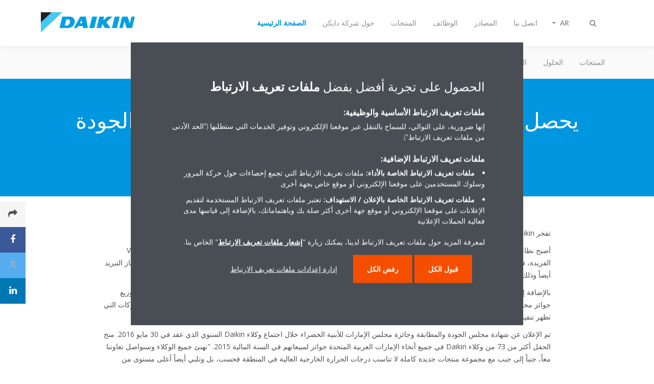

--- FILE ---
content_type: text/html;charset=utf-8
request_url: https://www.daikinmea.com/ar_sa/press-releases/dmea-daikin-vrv-iv-receives-qcc-certification.html
body_size: 123663
content:

<!DOCTYPE html>
<html lang="ar" data-segments="6" data-hide-segment-cta-buttons="false" dir="rtl">
    <head>
    <meta charset="UTF-8"/>
    <title>يحصل نظام VRV IV من Daikin على شهادة مجلس الجودة والمطابقة QCC | Daikin</title>
    <meta name="keywords" content="English,Public,Press release,Press Release"/>
    
    <meta name="template" content="knowledge-center-article"/>
    <meta name="viewport" content="width=device-width, initial-scale=1"/>
    

    
    
<meta name="content-page-ref" content="tuBDvPPK1_IVvbYhe-_pcXWj3ETAmSW0d3ntI7QzU8LmNUlse-0MxJNcRsT20Jx6sjsczawODsNzArcyfyHgDdh9Hy-F6ROGkRkTlp3SKzgWo3JaRootMJK5eXw14T80IvAKQZpXOUtE4fUhyR5_bVCzNJqsY28udqv3rax5N8M"/>
<script defer="defer" type="text/javascript" src="/.rum/@adobe/helix-rum-js@%5E2/dist/rum-standalone.js"></script>
<link rel="canonical" href="https://www.daikinmea.com/ar_sa/press-releases/dmea-daikin-vrv-iv-receives-qcc-certification.html"/>
<link rel="alternate" hreflang="ar-SA" href="https://www.daikinmea.com/ar_sa/press-releases/dmea-daikin-vrv-iv-receives-qcc-certification.html"/>
<link rel="alternate" hreflang="en-US" href="https://www.daikinmea.com/en_us/press-releases/dmea-daikin-vrv-iv-receives-qcc-certification.html"/>
<link rel="alternate" hreflang="fr-FR" href="https://www.daikinmea.com/fr_fr/press-releases/dmea-daikin-vrv-iv-receives-qcc-certification.html"/>




    
<meta property="og:title" content="يحصل نظام VRV IV من Daikin على شهادة مجلس الجودة والمطابقة QCC"/>
<meta property="og:url" content="https://www.daikinmea.com/ar_sa/press-releases/dmea-daikin-vrv-iv-receives-qcc-certification.html"/>
<meta property="og:type" content="website"/>
<meta property="og:site_name" content="Daikin Internet"/>
<meta property="og:image" content="https://www.daikinmea.com/ar_sa/press-releases/dmea-daikin-vrv-iv-receives-qcc-certification.thumb.800.480.png?ck=1665331609"/>
<meta property="og:locale" content="ar_SA"/>


    <meta name="twitter:card" content="summary"/>
    <meta name="twitter:site" content="Daikin_MEA"/>
    <meta name="twitter:creator" content="Daikin_MEA"/>
    

    
    


    
<meta name="format-detection" content="telephone=no"/>

<meta name="news-type" content="news-type:press-release"/>
<meta name="secrecy-level" content="secrecy-level:public"/>
<meta name="content-type" content="content-type:press-release"/>
<meta name="document-language" content="document-language:en"/>





    
    
    <link rel="stylesheet" href="/etc.clientlibs/daikin/clientlibs/clientlib-base.lc-8ab604126fd2e4e2227a7c7404671f6d-lc.min.css" type="text/css">



    
    
    <link rel="preload stylesheet" as="style" href="/etc.clientlibs/settings/wcm/designs/amplexor-commons/clientlibs/open-sans-font.lc-379d7b0642748e0de800d841d1bc664f-lc.min.css" type="text/css">




<script type="text/javascript" src="//widget.trustpilot.com/bootstrap/v5/tp.widget.bootstrap.min.js" async></script>


    <link href="https://d1azc1qln24ryf.cloudfront.net/186965/DaikinInternet/style-cf.css" rel="stylesheet" type="text/css"/>


<link rel="apple-touch-icon" sizes="180x180" href="/etc.clientlibs/daikin/clientlibs/clientlib-internet-site/resources/images/app-icon/apple-touch-icon.png"/>
<link rel="icon" type="image/png" sizes="32x32" href="/etc.clientlibs/daikin/clientlibs/clientlib-internet-site/resources/images/app-icon/favicon-32x32.png"/>
<link rel="icon" type="image/png" sizes="16x16" href="/etc.clientlibs/daikin/clientlibs/clientlib-internet-site/resources/images/app-icon/favicon-16x16.png"/>
<link rel="manifest" href="/etc.clientlibs/daikin/clientlibs/clientlib-internet-site/resources/images/app-icon/site.webmanifest"/>
<link rel="mask-icon" href="/etc.clientlibs/daikin/clientlibs/clientlib-internet-site/resources/images/app-icon/safari-pinned-tab.svg" color="#0097e0"/>
<link rel="shortcut icon" href="/etc.clientlibs/daikin/clientlibs/clientlib-internet-site/resources/images/app-icon/favicon.ico"/>
<meta name="msapplication-TileColor" content="#2d89ef"/>
<meta name="msapplication-config" content="/etc.clientlibs/daikin/clientlibs/clientlib-internet-site/resources/images/app-icon/browserconfig.xml"/>
<meta name="theme-color" content="#ffffff"/>



    <style>
        .async-hide {
            opacity: 0 !important;
        }
    </style>
    <script>
        ;(function (a, s, y, n, c, h, i, d, e) {
            s.className += " " + y
            h.end = i = function () {
                s.className = s.className.replace(RegExp(" ?" + y), "")
            }
            ;(a[n] = a[n] || []).hide = h
            setTimeout(function () {
                i()
                h.end = null
            }, c)
        })(window, document.documentElement, "async-hide", "dataLayer", 2000, {
            'GTM\u002DNVSRQQW': true,
        })
    </script>
    <script>
        ;(function (w, d, s, l, i) {
            w[l] = w[l] || []
            w[l].push({ "gtm.start": new Date().getTime(), event: "gtm.js" })
            var f = d.getElementsByTagName(s)[0],
                j = d.createElement(s),
                dl = l != "dataLayer" ? "&l=" + l : ""
            j.async = true
            j.src = "//www.googletagmanager.com/gtm.js?id=" + i + dl
            f.parentNode.insertBefore(j, f)
        })(window, document, "script", "dataLayer", 'GTM\u002DNVSRQQW')
    </script>








    
    
    
    <link rel="preload stylesheet" as="style" href="/etc.clientlibs/daikin/clientlibs/clientlibs-webpack-global.lc-256c7c3607a41444b37f335ce21a1aff-lc.min.css" type="text/css">



    
    
    <link rel="preload stylesheet" as="style" href="/etc.clientlibs/daikin/clientlibs/clientlibs-webpack-common.lc-a0edc3c638e28d2fa3c636a52c14c00c-lc.min.css" type="text/css">




    
    
    
    <script defer src="/etc.clientlibs/daikin/clientlibs/clientlibs-webpack-runtime.lc-e62f382b0d3ee4286b774d934a04a964-lc.min.js"></script>



    
    
    <script defer src="/etc.clientlibs/daikin/clientlibs/clientlibs-webpack-vendor.lc-8bf807181b1108f238cd8c20166735fa-lc.min.js"></script>



    
    
    <script defer src="/etc.clientlibs/daikin/clientlibs/clientlibs-webpack-global.lc-a7d0df5422228dd11e8e6e3786913240-lc.min.js"></script>



    
    
    <script defer src="/etc.clientlibs/daikin/clientlibs/clientlibs-webpack-common.lc-322306857aad9e287246fe7b834e8ed1-lc.min.js"></script>




    
    
    
    <link rel="preload stylesheet" as="style" href="/etc.clientlibs/daikin/clientlibs/clientlibs-webpack-internet.lc-aead01297d5ca193250d5668b339f18d-lc.min.css" type="text/css">
<script defer src="/etc.clientlibs/daikin/clientlibs/clientlibs-webpack-internet.lc-845096b53a4c2f8bfd5d9f93e4e70270-lc.min.js"></script>




    


    
    



    
    
    

    

    
    
<script src="/etc.clientlibs/daikin/clientlibs/clientlib-internet-dependencies.lc-8d3c207f8229668331096a25ff67153a-lc.min.js"></script>



    
    
<link rel="stylesheet" href="/etc.clientlibs/daikin/clientlibs/clientlib-internet-dependencies.lc-d41d8cd98f00b204e9800998ecf8427e-lc.min.css" type="text/css">
<link rel="stylesheet" href="/etc.clientlibs/daikin/clientlibs/clientlib-internet-site.lc-7a92d7be1fa4bcb5b05dd0025c45e7e7-lc.min.css" type="text/css">



    

    
    <meta name="store-config" content="{&#34;storeView&#34;:&#34;products-ar_sa&#34;,&#34;graphqlEndpoint&#34;:&#34;/api/graphql&#34;,&#34;graphqlMethod&#34;:&#34;GET&#34;,&#34;headers&#34;:{&#34;Store&#34;:&#34;products-ar_sa&#34;},&#34;locale&#34;:&#34;ar-sa&#34;,&#34;storeRootUrl&#34;:&#34;/ar_sa.html&#34;,&#34;enableClientSidePriceLoading&#34;:false}">
    
</head>
    <body class="page basicpage" id="page-816d84e561">
        
        
        
            <noscript>
    <iframe src="//www.googletagmanager.com/ns.html?id=GTM-NVSRQQW" height="0" width="0" style="display: none; visibility: hidden"></iframe>
</noscript>

            

<div class="cmp-page__skiptomaincontent">
    <a class="cmp-page__skiptomaincontent-link" href="#main-content">Skip to main content</a>
</div>

    
<link rel="stylesheet" href="/etc.clientlibs/core/wcm/components/page/v2/page/clientlibs/site/skiptomaincontent.lc-696ce9a06faa733b225ffb8c05f16db9-lc.min.css" type="text/css">




            



            

    <div class="container-aem">

    
    <div id="container-d7cfe1f935" class="cmp-container">
        


<div class="aem-Grid aem-Grid--12 aem-Grid--default--12 ">
    
    
        <div class="navigation aem-GridColumn aem-GridColumn--default--12"><div class="navigation-bar js-navigation-bar">
    <div class="navigation-bar__content container js-navbar-content">
    <button type="button" class="navigation-bar__button navigation-bar__button--mobile-menu hidden--from-desktop" aria-expanded="false">
        <span class="sr-only">تبديل التنقل</span>
        <svg viewBox="0 0 80 80" focusable="false" aria-hidden="true" class="svg-icon svg-icon--close">
            <path d="M73.77,40c0,1.85-1.5,3.35-3.35,3.35H9.57c-0.89,0-1.75-0.36-2.38-0.98C6.57,41.74,6.22,40.9,6.22,40 c0-1.85,1.5-3.35,3.35-3.35h60.85C72.27,36.65,73.77,38.15,73.77,40z M9.57,23.35h60.85c1.85,0,3.35-1.5,3.35-3.35 s-1.5-3.35-3.35-3.35H9.57c-1.85,0-3.35,1.5-3.35,3.35c0,0.9,0.35,1.74,0.97,2.37C7.82,22.99,8.68,23.35,9.57,23.35z M70.42,56.65 H9.57c-1.85,0-3.35,1.5-3.35,3.35c0,0.9,0.35,1.74,0.97,2.37c0.62,0.62,1.49,0.98,2.38,0.98h60.85c1.85,0,3.35-1.5,3.35-3.35 S72.27,56.65,70.42,56.65z"></path>
        </svg>
        <svg viewBox="0 0 80 80" focusable="false" aria-hidden="true" class="svg-icon svg-icon--open">
            <path d="M45.09,40l23.99-23.99c1.23-1.23,1.23-3.23,0-4.47c-0.62-0.62-1.42-0.93-2.23-0.93s-1.61,0.31-2.24,0.93 l-24.62,24.6l-24.61-24.6c-0.63-0.62-1.44-0.93-2.24-0.93c-0.81,0-1.61,0.31-2.23,0.93c-1.23,1.23-1.23,3.23,0.01,4.47L34.91,40 L10.92,63.99c-1.24,1.24-1.24,3.24-0.01,4.47c0.62,0.62,1.42,0.93,2.23,0.93c0.8,0,1.61-0.31,2.24-0.93l24.61-24.6l24.62,24.6 c0.63,0.62,1.43,0.93,2.24,0.93s1.61-0.31,2.23-0.93c1.23-1.24,1.23-3.24,0-4.47L45.09,40z"></path>
        </svg>
    </button>
    <div class="navigation-bar__mobile-segment-buttons hidden--from-desktop">
        
            <div data-segment="1">
                
<div class="xf-content-height">
    <div class="container-aem container">

    
    
    
    <div id="container-5468a247dd" class="cmp-container">
        
        
        
    </div>

</div>

</div>

            </div>
        
            <div data-segment="2">
                
<div class="xf-content-height">
    <div class="container-aem container">

    
    
    
    <div id="container-5468a247dd" class="cmp-container">
        
        
        
    </div>

</div>

</div>

            </div>
        
            <div data-segment="3">
                
<div class="xf-content-height">
    <div class="container-aem container">

    
    
    
    <div id="container-5468a247dd" class="cmp-container">
        
        
        
    </div>

</div>

</div>

            </div>
        
            <div data-segment="4">
                
            </div>
        
            <div data-segment="5">
                
<div class="xf-content-height">
    <div class="container-aem container">

    
    
    
    <div id="container-5468a247dd" class="cmp-container">
        
        
        
    </div>

</div>

</div>

            </div>
        
            <div data-segment="6">
                
<div class="xf-content-height">
    <div class="container-aem container">

    
    
    
    <div id="container-5468a247dd" class="cmp-container">
        
        
        
    </div>

</div>

</div>

            </div>
        
    </div>
    <button type="button" class="navigation-bar__button navigation-bar__button--search js-navbar-search-button" aria-expanded="false">
        <span class="sr-only">تبديل البحث</span>
        <i class="fa fa-search fa-fw"></i>
        <i class="fa fa-times fa-fw"></i>
    </button>
    
        <a class="navigation-bar__brand" href="/ar_sa/customers.html" data-segment="1">
            <img title="Logo" src="/etc.clientlibs/daikin/clientlibs/clientlib-internet-site/resources/images/logo/daikin-logo.svg" alt="Daikin logo"/>
        </a>
    
        <a class="navigation-bar__brand" href="/ar_sa/about.html" data-segment="2">
            <img title="Logo" src="/etc.clientlibs/daikin/clientlibs/clientlib-internet-site/resources/images/logo/daikin-logo.svg" alt="Daikin logo"/>
        </a>
    
        <a class="navigation-bar__brand" href="/ar_sa/product-group.html" data-segment="3">
            <img title="Logo" src="/etc.clientlibs/daikin/clientlibs/clientlib-internet-site/resources/images/logo/daikin-logo.svg" alt="Daikin logo"/>
        </a>
    
        <a class="navigation-bar__brand" href="https://careers.daikin.eu/dame/?locale=en_GB" data-segment="4">
            <img title="Logo" src="/etc.clientlibs/daikin/clientlibs/clientlib-internet-site/resources/images/logo/daikin-logo.svg" alt="Daikin logo"/>
        </a>
    
        <a class="navigation-bar__brand" href="/ar_sa/resources.html" data-segment="5">
            <img title="Logo" src="/etc.clientlibs/daikin/clientlibs/clientlib-internet-site/resources/images/logo/daikin-logo.svg" alt="Daikin logo"/>
        </a>
    
        <a class="navigation-bar__brand" href="/ar_sa/contact.html" data-segment="6">
            <img title="Logo" src="/etc.clientlibs/daikin/clientlibs/clientlib-internet-site/resources/images/logo/daikin-logo.svg" alt="Daikin logo"/>
        </a>
    
    <div class="navigation-bar__menu">
        <div class="navigation-bar__mobile-main hidden--from-desktop">
            
    <ul class="navigation__list" data-segment="1" data-close-sibling-dropdown="true">
        
            <li>
                
                
                    <a href="/ar_sa/product-group.html">المنتجات</a>
                    <ul class="navigation__list" data-item-count="0">
                        
                    </ul>
                    
                
            </li>
        
            <li>
                
                
                    <a href="/ar_sa/solutions.html">الحلول</a>
                    <ul class="navigation__list" data-item-count="0">
                        
                    </ul>
                    
                
            </li>
        
            <li>
                
                
                    <a href="/ar_sa/architects-consultants/service.html">الخدمات</a>
                    <ul class="navigation__list" data-item-count="0">
                        
                    </ul>
                    <a href="/ar_sa/architects-consultants/service.html" class="subnav-overview-link">service</a>
                
            </li>
        
            <li>
                
                
                    <a href="https://findmyproduct.daikinmea.com/">البحث عن المنتجات</a>
                    <ul class="navigation__list" data-item-count="0">
                        
                    </ul>
                    
                
            </li>
        
            <li>
                
                
                    <a href="https://daikin.my.salesforce-sites.com/registervisitor">قم بزيارة مقر شركة دايكن</a>
                    <ul class="navigation__list" data-item-count="0">
                        
                    </ul>
                    
                
            </li>
        
    </ul>
    <div class="navigation__cta" data-segment="1">
        
<div class="xf-content-height">
    <div class="container-aem container">

    
    
    
    <div id="container-5468a247dd" class="cmp-container">
        
        
        
    </div>

</div>

</div>

    </div>

    <ul class="navigation__list" data-segment="2" data-close-sibling-dropdown="true">
        
            <li>
                
                
                    <a href="/ar_sa/about/daikin-brand.html">علامة دايكن</a>
                    <ul class="navigation__list" data-item-count="0">
                        
                    </ul>
                    
                
            </li>
        
            <li>
                
                
                    <a href="/ar_sa/about/daikin-innovations.html">ابتكارات دايكن</a>
                    <ul class="navigation__list" data-item-count="0">
                        
                    </ul>
                    
                
            </li>
        
            <li>
                
                
                    <a href="/ar_sa/knowledge-center.html">مركز المعرفة</a>
                    <ul class="navigation__list" data-item-count="0">
                        
                    </ul>
                    
                
            </li>
        
            <li>
                
                
                    <a href="/ar_sa/press-releases.html">غرفة الأخبار</a>
                    <ul class="navigation__list" data-item-count="0">
                        
                    </ul>
                    
                
            </li>
        
    </ul>
    <div class="navigation__cta" data-segment="2">
        
<div class="xf-content-height">
    <div class="container-aem container">

    
    
    
    <div id="container-5468a247dd" class="cmp-container">
        
        
        
    </div>

</div>

</div>

    </div>

    <ul class="navigation__list" data-segment="3" data-close-sibling-dropdown="true">
        
    </ul>
    <div class="navigation__cta" data-segment="3">
        
<div class="xf-content-height">
    <div class="container-aem container">

    
    
    
    <div id="container-5468a247dd" class="cmp-container">
        
        
        
    </div>

</div>

</div>

    </div>

    <ul class="navigation__list" data-segment="4" data-close-sibling-dropdown="true">
        
    </ul>
    

    <ul class="navigation__list" data-segment="5" data-close-sibling-dropdown="true">
        
    </ul>
    <div class="navigation__cta" data-segment="5">
        
<div class="xf-content-height">
    <div class="container-aem container">

    
    
    
    <div id="container-5468a247dd" class="cmp-container">
        
        
        
    </div>

</div>

</div>

    </div>

    <ul class="navigation__list" data-segment="6" data-close-sibling-dropdown="true">
        
    </ul>
    <div class="navigation__cta" data-segment="6">
        
<div class="xf-content-height">
    <div class="container-aem container">

    
    
    
    <div id="container-5468a247dd" class="cmp-container">
        
        
        
    </div>

</div>

</div>

    </div>

        </div>
        <div class="navigation-bar__segments hidden--below-desktop">
            <ul>
                
                    <li>
                        <a href="/ar_sa/customers.html" data-open-segment="1" class="segment-link">
                            <span>الصفحة الرئيسية</span>
                        </a>
                    </li>
                
                    <li>
                        <a href="/ar_sa/about.html" data-open-segment="2" class="segment-link">
                            <span>حول شركة دايكن</span>
                        </a>
                    </li>
                
                    <li>
                        <a href="/ar_sa/product-group.html" data-open-segment="3" class="segment-link">
                            <span>المنتجات</span>
                        </a>
                    </li>
                
                    <li>
                        <a href="https://careers.daikin.eu/dame/?locale=en_GB" data-open-segment="4" class="segment-link">
                            <span>الوظائف</span>
                        </a>
                    </li>
                
                    <li>
                        <a href="/ar_sa/resources.html" data-open-segment="5" class="segment-link">
                            <span>المصادر</span>
                        </a>
                    </li>
                
                    <li>
                        <a href="/ar_sa/contact.html" data-open-segment="6" class="segment-link">
                            <span>اتصل بنا</span>
                        </a>
                    </li>
                
            </ul>
        </div>
        <div class="navigation-bar__actions" data-close-sibling-dropdown="true">
            <nav class="language-selector dropdown" aria-label="اللغة">
    <button type="button" class="dropdown__button" aria-expanded="false">
        <span class="dropdown__button__text">AR</span>
        <span class="dropdown__button__arrow"></span>
    </button>
    <div class="dropdown__content dropdown__content--overlap--desktop">
        <ul>
            
                <li>
                    
                </li>
            
                <li>
                    <a data-lang="en-US" href="/en_us/press-releases/dmea-daikin-vrv-iv-receives-qcc-certification.html">
                        <span>EN</span>
                    </a>
                </li>
            
                <li>
                    <a data-lang="fr-FR" href="/fr_fr/press-releases/dmea-daikin-vrv-iv-receives-qcc-certification.html">
                        <span>FR</span>
                    </a>
                </li>
            
        </ul>
    </div>
</nav>

            <div class="navigation-bar__segments--mobile hidden--from-desktop">
                
                    <button type="button" data-segment="1" class="dropdown__button" aria-expanded="false">
                        <span class="dropdown__button__text">الصفحة الرئيسية</span>
                        <span class="dropdown__button__arrow"></span>
                    </button>
                    <div class="dropdown__content">
                        <ul>
                            
                                <li>
                                    <a href="/ar_sa/customers.html" data-open-segment="1" class="segment-link">
                                        <span>الصفحة الرئيسية</span>
                                    </a>
                                </li>
                            
                                <li>
                                    <a href="/ar_sa/about.html" data-open-segment="2" class="segment-link">
                                        <span>حول شركة دايكن</span>
                                    </a>
                                </li>
                            
                                <li>
                                    <a href="/ar_sa/product-group.html" data-open-segment="3" class="segment-link">
                                        <span>المنتجات</span>
                                    </a>
                                </li>
                            
                                <li>
                                    <a href="https://careers.daikin.eu/dame/?locale=en_GB" data-open-segment="4" class="segment-link">
                                        <span>الوظائف</span>
                                    </a>
                                </li>
                            
                                <li>
                                    <a href="/ar_sa/resources.html" data-open-segment="5" class="segment-link">
                                        <span>المصادر</span>
                                    </a>
                                </li>
                            
                                <li>
                                    <a href="/ar_sa/contact.html" data-open-segment="6" class="segment-link">
                                        <span>اتصل بنا</span>
                                    </a>
                                </li>
                            
                        </ul>
                    </div>
                
                    <button type="button" data-segment="2" class="dropdown__button" aria-expanded="false">
                        <span class="dropdown__button__text">حول شركة دايكن</span>
                        <span class="dropdown__button__arrow"></span>
                    </button>
                    <div class="dropdown__content">
                        <ul>
                            
                                <li>
                                    <a href="/ar_sa/customers.html" data-open-segment="1" class="segment-link">
                                        <span>الصفحة الرئيسية</span>
                                    </a>
                                </li>
                            
                                <li>
                                    <a href="/ar_sa/about.html" data-open-segment="2" class="segment-link">
                                        <span>حول شركة دايكن</span>
                                    </a>
                                </li>
                            
                                <li>
                                    <a href="/ar_sa/product-group.html" data-open-segment="3" class="segment-link">
                                        <span>المنتجات</span>
                                    </a>
                                </li>
                            
                                <li>
                                    <a href="https://careers.daikin.eu/dame/?locale=en_GB" data-open-segment="4" class="segment-link">
                                        <span>الوظائف</span>
                                    </a>
                                </li>
                            
                                <li>
                                    <a href="/ar_sa/resources.html" data-open-segment="5" class="segment-link">
                                        <span>المصادر</span>
                                    </a>
                                </li>
                            
                                <li>
                                    <a href="/ar_sa/contact.html" data-open-segment="6" class="segment-link">
                                        <span>اتصل بنا</span>
                                    </a>
                                </li>
                            
                        </ul>
                    </div>
                
                    <button type="button" data-segment="3" class="dropdown__button" aria-expanded="false">
                        <span class="dropdown__button__text">المنتجات</span>
                        <span class="dropdown__button__arrow"></span>
                    </button>
                    <div class="dropdown__content">
                        <ul>
                            
                                <li>
                                    <a href="/ar_sa/customers.html" data-open-segment="1" class="segment-link">
                                        <span>الصفحة الرئيسية</span>
                                    </a>
                                </li>
                            
                                <li>
                                    <a href="/ar_sa/about.html" data-open-segment="2" class="segment-link">
                                        <span>حول شركة دايكن</span>
                                    </a>
                                </li>
                            
                                <li>
                                    <a href="/ar_sa/product-group.html" data-open-segment="3" class="segment-link">
                                        <span>المنتجات</span>
                                    </a>
                                </li>
                            
                                <li>
                                    <a href="https://careers.daikin.eu/dame/?locale=en_GB" data-open-segment="4" class="segment-link">
                                        <span>الوظائف</span>
                                    </a>
                                </li>
                            
                                <li>
                                    <a href="/ar_sa/resources.html" data-open-segment="5" class="segment-link">
                                        <span>المصادر</span>
                                    </a>
                                </li>
                            
                                <li>
                                    <a href="/ar_sa/contact.html" data-open-segment="6" class="segment-link">
                                        <span>اتصل بنا</span>
                                    </a>
                                </li>
                            
                        </ul>
                    </div>
                
                    <button type="button" data-segment="4" class="dropdown__button" aria-expanded="false">
                        <span class="dropdown__button__text">الوظائف</span>
                        <span class="dropdown__button__arrow"></span>
                    </button>
                    <div class="dropdown__content">
                        <ul>
                            
                                <li>
                                    <a href="/ar_sa/customers.html" data-open-segment="1" class="segment-link">
                                        <span>الصفحة الرئيسية</span>
                                    </a>
                                </li>
                            
                                <li>
                                    <a href="/ar_sa/about.html" data-open-segment="2" class="segment-link">
                                        <span>حول شركة دايكن</span>
                                    </a>
                                </li>
                            
                                <li>
                                    <a href="/ar_sa/product-group.html" data-open-segment="3" class="segment-link">
                                        <span>المنتجات</span>
                                    </a>
                                </li>
                            
                                <li>
                                    <a href="https://careers.daikin.eu/dame/?locale=en_GB" data-open-segment="4" class="segment-link">
                                        <span>الوظائف</span>
                                    </a>
                                </li>
                            
                                <li>
                                    <a href="/ar_sa/resources.html" data-open-segment="5" class="segment-link">
                                        <span>المصادر</span>
                                    </a>
                                </li>
                            
                                <li>
                                    <a href="/ar_sa/contact.html" data-open-segment="6" class="segment-link">
                                        <span>اتصل بنا</span>
                                    </a>
                                </li>
                            
                        </ul>
                    </div>
                
                    <button type="button" data-segment="5" class="dropdown__button" aria-expanded="false">
                        <span class="dropdown__button__text">المصادر</span>
                        <span class="dropdown__button__arrow"></span>
                    </button>
                    <div class="dropdown__content">
                        <ul>
                            
                                <li>
                                    <a href="/ar_sa/customers.html" data-open-segment="1" class="segment-link">
                                        <span>الصفحة الرئيسية</span>
                                    </a>
                                </li>
                            
                                <li>
                                    <a href="/ar_sa/about.html" data-open-segment="2" class="segment-link">
                                        <span>حول شركة دايكن</span>
                                    </a>
                                </li>
                            
                                <li>
                                    <a href="/ar_sa/product-group.html" data-open-segment="3" class="segment-link">
                                        <span>المنتجات</span>
                                    </a>
                                </li>
                            
                                <li>
                                    <a href="https://careers.daikin.eu/dame/?locale=en_GB" data-open-segment="4" class="segment-link">
                                        <span>الوظائف</span>
                                    </a>
                                </li>
                            
                                <li>
                                    <a href="/ar_sa/resources.html" data-open-segment="5" class="segment-link">
                                        <span>المصادر</span>
                                    </a>
                                </li>
                            
                                <li>
                                    <a href="/ar_sa/contact.html" data-open-segment="6" class="segment-link">
                                        <span>اتصل بنا</span>
                                    </a>
                                </li>
                            
                        </ul>
                    </div>
                
                    <button type="button" data-segment="6" class="dropdown__button" aria-expanded="false">
                        <span class="dropdown__button__text">اتصل بنا</span>
                        <span class="dropdown__button__arrow"></span>
                    </button>
                    <div class="dropdown__content">
                        <ul>
                            
                                <li>
                                    <a href="/ar_sa/customers.html" data-open-segment="1" class="segment-link">
                                        <span>الصفحة الرئيسية</span>
                                    </a>
                                </li>
                            
                                <li>
                                    <a href="/ar_sa/about.html" data-open-segment="2" class="segment-link">
                                        <span>حول شركة دايكن</span>
                                    </a>
                                </li>
                            
                                <li>
                                    <a href="/ar_sa/product-group.html" data-open-segment="3" class="segment-link">
                                        <span>المنتجات</span>
                                    </a>
                                </li>
                            
                                <li>
                                    <a href="https://careers.daikin.eu/dame/?locale=en_GB" data-open-segment="4" class="segment-link">
                                        <span>الوظائف</span>
                                    </a>
                                </li>
                            
                                <li>
                                    <a href="/ar_sa/resources.html" data-open-segment="5" class="segment-link">
                                        <span>المصادر</span>
                                    </a>
                                </li>
                            
                                <li>
                                    <a href="/ar_sa/contact.html" data-open-segment="6" class="segment-link">
                                        <span>اتصل بنا</span>
                                    </a>
                                </li>
                            
                        </ul>
                    </div>
                
            </div>
            <div class="navigation-bar__actions__search-proxy">
                <button type="button" class="navigation-bar__button navigation-bar__button--search-proxy">
                    <span class="sr-only">تبديل البحث</span>
                    <i class="fa fa-search fa-fw"></i>
                    <i class="fa fa-times fa-fw"></i>
                </button>
            </div>
        </div>
    </div>
</div>

    <div class="navigation-bar__search js-navbar-search" role="search">
    <div class="container">
        <form id="general-search-block-form" class="form form--search" method="get" data-autocomplete-endpoint="/content/internet/internet-me/ar_SA/search_results" action="/ar_sa/search_results.html">
            <div class="form__group">
                <label for="general-search-block" class="visually-hidden">بحث</label>
                <input name="q" type="search" class="form__input" placeholder="Search" id="general-search-block" autocomplete="off"/>
                <button class="form__submit" type="submit">
                    <i class="fa fa-search"></i>
                    <span class="visually-hidden">إرسال</span>
                </button>
            </div>
        </form>
    </div>
</div>

    <nav class="navigation-bar__main js-navbar-main hidden--below-desktop" aria-label="أولي">
    <div class="navigation-bar__main__content container">
        
    <ul class="navigation__list" data-segment="1" data-close-sibling-dropdown="true">
        
            <li>
                
                
                    <a href="/ar_sa/product-group.html">المنتجات</a>
                    <ul class="navigation__list" data-item-count="0">
                        
                    </ul>
                    
                
            </li>
        
            <li>
                
                
                    <a href="/ar_sa/solutions.html">الحلول</a>
                    <ul class="navigation__list" data-item-count="0">
                        
                    </ul>
                    
                
            </li>
        
            <li>
                
                
                    <a href="/ar_sa/architects-consultants/service.html">الخدمات</a>
                    <ul class="navigation__list" data-item-count="0">
                        
                    </ul>
                    <a href="/ar_sa/architects-consultants/service.html" class="subnav-overview-link">service</a>
                
            </li>
        
            <li>
                
                
                    <a href="https://findmyproduct.daikinmea.com/">البحث عن المنتجات</a>
                    <ul class="navigation__list" data-item-count="0">
                        
                    </ul>
                    
                
            </li>
        
            <li>
                
                
                    <a href="https://daikin.my.salesforce-sites.com/registervisitor">قم بزيارة مقر شركة دايكن</a>
                    <ul class="navigation__list" data-item-count="0">
                        
                    </ul>
                    
                
            </li>
        
    </ul>
    <div class="navigation__cta" data-segment="1">
        
<div class="xf-content-height">
    <div class="container-aem container">

    
    
    
    <div id="container-5468a247dd" class="cmp-container">
        
        
        
    </div>

</div>

</div>

    </div>

    <ul class="navigation__list" data-segment="2" data-close-sibling-dropdown="true">
        
            <li>
                
                
                    <a href="/ar_sa/about/daikin-brand.html">علامة دايكن</a>
                    <ul class="navigation__list" data-item-count="0">
                        
                    </ul>
                    
                
            </li>
        
            <li>
                
                
                    <a href="/ar_sa/about/daikin-innovations.html">ابتكارات دايكن</a>
                    <ul class="navigation__list" data-item-count="0">
                        
                    </ul>
                    
                
            </li>
        
            <li>
                
                
                    <a href="/ar_sa/knowledge-center.html">مركز المعرفة</a>
                    <ul class="navigation__list" data-item-count="0">
                        
                    </ul>
                    
                
            </li>
        
            <li>
                
                
                    <a href="/ar_sa/press-releases.html">غرفة الأخبار</a>
                    <ul class="navigation__list" data-item-count="0">
                        
                    </ul>
                    
                
            </li>
        
    </ul>
    <div class="navigation__cta" data-segment="2">
        
<div class="xf-content-height">
    <div class="container-aem container">

    
    
    
    <div id="container-5468a247dd" class="cmp-container">
        
        
        
    </div>

</div>

</div>

    </div>

    <ul class="navigation__list" data-segment="3" data-close-sibling-dropdown="true">
        
    </ul>
    <div class="navigation__cta" data-segment="3">
        
<div class="xf-content-height">
    <div class="container-aem container">

    
    
    
    <div id="container-5468a247dd" class="cmp-container">
        
        
        
    </div>

</div>

</div>

    </div>

    <ul class="navigation__list" data-segment="4" data-close-sibling-dropdown="true">
        
    </ul>
    

    <ul class="navigation__list" data-segment="5" data-close-sibling-dropdown="true">
        
    </ul>
    <div class="navigation__cta" data-segment="5">
        
<div class="xf-content-height">
    <div class="container-aem container">

    
    
    
    <div id="container-5468a247dd" class="cmp-container">
        
        
        
    </div>

</div>

</div>

    </div>

    <ul class="navigation__list" data-segment="6" data-close-sibling-dropdown="true">
        
    </ul>
    <div class="navigation__cta" data-segment="6">
        
<div class="xf-content-height">
    <div class="container-aem container">

    
    
    
    <div id="container-5468a247dd" class="cmp-container">
        
        
        
    </div>

</div>

</div>

    </div>

    </div>
</nav>

</div>
</div>

    
        <main class="container-aem aem-GridColumn aem-GridColumn--default--12">

    
    
    
    <div id="main-content" class="cmp-container">
        
        <div class="header-container">





<div class="header js-header-component   ">
    <div class="header__container container">
        
    
    <div class="header__content-container">
        <div class="header__content">
            
    <div class="breadcrumb js-breadcrumb">

    

</div>

    <div class="image-and-text teaser">
<div id="teaser-2b1ff78279" class="cmp-teaser">
    <div class="cmp-teaser__content">
        
    <p class="cmp-teaser__pretitle">حصل المنتج في وقت سابق على جائزة أفضل منتج أخضر للعام من قبل مجلس الإمارات للأبنية الخضراء</p>

        
    <h1 class="cmp-teaser__title">
        يحصل نظام VRV IV من Daikin على شهادة مجلس الجودة والمطابقة QCC
    </h1>

        
    <div class="cmp-teaser__description"><p>يوليو 2016</p></div>

    </div>
</div>

    

</div>


            
        </div>
    </div>

    </div>
    
    
</div>
</div>
<div class="container-aem">

    
    
    
    <div id="content" class="cmp-container">
        
        <div class="share-block js-share-block"><span class="js-social-sticky-point sticky-point"></span>
<div class="cmp-share">
    <a href="mailto:?subject&#61;يحصل نظام VRV IV من Daikin على شهادة مجلس الجودة والمطابقة QCC&amp;body&#61;%2Far_sa%2Fpress-releases%2Fdmea-daikin-vrv-iv-receives-qcc-certification.html" target="_blank" class="cmp-share__link cmp-share__link--email" analytics-id="knowledge-center-email-sharing">
        <i class="fa fa-fw fa-share in"></i>
        <i class="fa fa-fw fa-share out"></i>
    </a>
    <a href="https://www.facebook.com/sharer.php?u=%2Far_sa%2Fpress-releases%2Fdmea-daikin-vrv-iv-receives-qcc-certification.html" target="_blank" class="cmp-share__link cmp-share__link--facebook" analytics-id="knowledge-center-facebook-sharing">
        <i class="fa fa-fw fa-facebook in"></i>
        <i class="fa fa-fw fa-facebook out"></i>
    </a>
    <a href="https://twitter.com/intent/tweet?url=%2Far_sa%2Fpress-releases%2Fdmea-daikin-vrv-iv-receives-qcc-certification.html" target="_blank" class="cmp-share__link cmp-share__link--twitter" analytics-id="knowledge-center-twitter-sharing">
        <i class="fa fa-fw fa-twitter in"></i>
        <i class="fa fa-fw fa-twitter out"></i>
    </a>
    <a href="https://www.linkedin.com/shareArticle?mini=true&url=%2Far_sa%2Fpress-releases%2Fdmea-daikin-vrv-iv-receives-qcc-certification.html" target="_blank" class="cmp-share__link cmp-share__link--linkedin" analytics-id="knowledge-center-linkedin-sharing">
        <i class="fa fa-fw fa-linkedin in"></i>
        <i class="fa fa-fw fa-linkedin out"></i>
    </a>
</div>
</div>
<div class="container-aem">

    
    
    
    <div id="container-36760927ad" class="cmp-container">
        
        <div class="onecolumncontainer background--white container--medium background-position--center-center background-size--cover"><div class="cmp-enhanced-container" id="container-889bd7cc18">
    
    <div class="cmp-enhanced-container__content container">
        <div class="columncontainer">

    
    
    
    <div id="container-d93ae68de9" class="cmp-container">
        <div class="cmp-enhanced-container">
            
            <div class="cmp-enhanced-container__content container">
                
                
                    <div class="text js-text">
<div id="text-56d51a7b2c" class="cmp-text">
    <p>تفخر Daikin بالإعلان عن أن سلسلتها VRV IV قد حصلت على علامة أبو ظبي للثقة والأداء البيئي من مجلس أبوظبي للجودة والمطابقة (QCC).</p> 
<p>أصبح نظام VRV IV من Daikin أكثر ذكاءً؛ ليس فقط كونه مجهزاً بشكل خاص للتعامل مع الحرارة الشديدة في الشرق الأوسط، ولكن مع تقنية VRT الفريدة، فهو يراقب باستمرار درجة الحرارة الخارجية ويضبط باستمرار ليس فقط تدفق غاز التبريد مثل أنظمة VRF النموذجية، بل ودرجة حرارة غاز التبريد أيضاً وذلك لتحقيق أقصى قدر من الكفاءة والحد الأدنى من استهلاك الطاقة.</p> 
<p>بالإضافة إلى ذلك، فقد منح مجلس الإمارات للأبنية الخضراء جائزة &#34;أفضل منتج للأبنية الخضراء لعام 2016&#34; لنظام VRV IV من Daikin، في حفل توزيع جوائز مجلس الإمارات للأبنية الخضراء الذي أقيم في 18 مايو 2016، المروج روتانا، دبي. يُكرم برنامج جوائز مجلس الإمارات للأبنية الخضراء الشركات التي تظهر تنفيذاً واضحاً للتصميم المستدام. هدفها النهائي هو المساعدة في إنشاء نموذج إقليمي لبيئة مبنية مستدامة على مستوى عالمي وقابل للتكرار.</p> 
<p>تم الإعلان عن شهادة مجلس الجودة والمطابقة وجائزة مجلس الإمارات للأبنية الخضراء خلال اجتماع وكلاء Daikin السنوي الذي عقد في 30 مايو 2016. منح الحفل أكثر من 73 من وكلاء Daikin في جميع أنحاء الإمارات العربية المتحدة جوائز لمبيعاتهم في السنة المالية 2015. &#34;نهنئ جميع الوكلاء وسنواصل تعاوننا معاً، جنباً إلى جنب مع مجموعة منتجات جديدة كاملة لا تناسب درجات الحرارة الخارجية العالية في المنطقة فحسب، بل وتلبي أيضاً أعلى مستوى من الكفاءة والامتثال لمتطلبات اللجهات التنظيمية الإقليمية مثل: هيئة الإمارات للمواصفات والمقاييس ESMA، وإستدامة ESTIDAMA، ومجلس الجودة والمطابقة QCC، والهيئة السعودية للمواصفات والمقاييس والجودة SASO، وMEW، وغيرها،&#34; على حد قول جيف واتسون نائب مدير عام Daikin الشرق الأوسط وإفريقيا.</p> 
<p>تم الكشف عن رحلة Daikin السنوية الحافزة في هذا الحدث. الوجهة فينيسيا، إيطاليا. تم تكريم أعلى 9 وكلاء من ناحية الإنجازات بهذه الرحلة.</p> 
<p></p>
</div>

    

</div>

                
                
            </div>
        </div>
    </div>


</div>

    </div>
</div>
</div>
<div class="titleblock js-title-block background--white"><div class="cmp-title-block">
    <div class="container">
        <div class="row">
            <div class="col-12 col-lg-10 offset-lg-1">
                <div class="title heading1">
<div id="title-dd00818b2e" class="cmp-title">
    <h2 class="cmp-title__text">منشورات صحفية</h2>
</div>

    

</div>

            </div>
            <div class="col-12 col-md-10 offset-md-1 col-lg-8 offset-lg-2">
                <div class="text js-text">


    

</div>

            </div>
        </div>
    </div>
</div>
</div>
<div class="downloads list js-downloads">

<div class="cmp-downloads container">
    
</div>


    

</div>
<div class="titleblock js-title-block background--white"><div class="cmp-title-block">
    <div class="container">
        <div class="row">
            <div class="col-12 col-lg-10 offset-lg-1">
                <div class="title heading1">
<div id="title-292f73132c" class="cmp-title">
    <h2 class="cmp-title__text">مقالات ذات صلة</h2>
</div>

    

</div>

            </div>
            <div class="col-12 col-md-10 offset-md-1 col-lg-8 offset-lg-2">
                <div class="text js-text">


    

</div>

            </div>
        </div>
    </div>
</div>
</div>

        
    </div>

</div>

        
    </div>

</div>

        
    </div>

</main>

    
        <div class="list js-list-component background--white aem-GridColumn aem-GridColumn--default--12">

<div class="container">
    
    
    
    
    <ul id="list-9ca7a0e3fe" class="cmp-list grid grid--pictures">
        <li class="grid__item">
    
        
        
        
        
    <a id="list-9ca7a0e3fe-item-7680a6a7ad" class="cmp-list__item cmp-list__item--picture" href="/ar_sa/press-releases/deu-1704_psychrometric-diagram.html" target="_self">
        <div class="cmp-list__item--picture__content">
            <h3 class="cmp-list__item--picture__title">أداة Daikin الجديدة للتحليل (DEU-1704)</h3>
        </div>
            
        <div class="cmp-list__item--picture__image has-image--object-fit">



    

</div>
    </a>

    
</li>
    
        <li class="grid__item">
    
        
        
        
        
    <a id="list-9ca7a0e3fe-item-668db892ed" class="cmp-list__item cmp-list__item--picture" href="/ar_sa/press-releases/daikin-scores-again-in-the-2018-red-dot-design-awards.html" target="_self">
        <div class="cmp-list__item--picture__content">
            <h3 class="cmp-list__item--picture__title">تفوز Daikin مرة أخرى في حفل جوائز التصميم Red Dot لعام 2018</h3>
        </div>
            
        <div class="cmp-list__item--picture__image has-image--object-fit">



    

</div>
    </a>

    
</li>
    
        <li class="grid__item">
    
        
        
        
        
    <a id="list-9ca7a0e3fe-item-1004845adb" class="cmp-list__item cmp-list__item--picture" href="/ar_sa/press-releases/record-sales-for-sky-air-series-deu18-026.html" target="_self">
        <div class="cmp-list__item--picture__content">
            <h3 class="cmp-list__item--picture__title">مبيعات قياسية لسلسلة Sky Air‏ - DEU18-026</h3>
        </div>
            
        <div class="cmp-list__item--picture__image has-image--object-fit">



    

</div>
    </a>

    
</li>
    
        <li class="grid__item">
    
        
        
        
        
    <a id="list-9ca7a0e3fe-item-5c2634898d" class="cmp-list__item cmp-list__item--picture" href="/ar_sa/press-releases/impressive-comfort-and-efficiency-gains-confirmed-at-jbc-fashion-store-deu18-031.html" target="_self">
        <div class="cmp-list__item--picture__content">
            <h3 class="cmp-list__item--picture__title">تم تأكيد مكاسب مثيرة للإعجاب في الراحة والكفاءة في متجر أزياء JBC‏ - DEU18-031</h3>
        </div>
            
        <div class="cmp-list__item--picture__image has-image--object-fit">



    

</div>
    </a>

    
</li>
    
        <li class="grid__item">
    
        
        
        
        
    <a id="list-9ca7a0e3fe-item-6e16fc5833" class="cmp-list__item cmp-list__item--picture" href="/ar_sa/press-releases/daikin-europe-launches-its-most-efficient-ever-all-in-one-soluti.html" target="_self">
        <div class="cmp-list__item--picture__content">
            <h3 class="cmp-list__item--picture__title">أطلقت Daikin Europe منتج جديد من قطعة واحدة من Daikin Altherma ذات درجة الحرارة المنخفضة</h3>
        </div>
            
        <div class="cmp-list__item--picture__image has-image--object-fit">



    

</div>
    </a>

    
</li>
    
        <li class="grid__item">
    
        
        
        
        
    <a id="list-9ca7a0e3fe-item-01cda4a739" class="cmp-list__item cmp-list__item--picture" href="/ar_sa/press-releases/institut-pasteur-de-lille-validates-effectiveness-of-daikin-s-air-purifiers-against-human-coronavirus.html" target="_self">
        <div class="cmp-list__item--picture__content">
            <h3 class="cmp-list__item--picture__title">Institut Pasteur de Lille evaluated the effectiveness of Daikin’s air purifiers against respiratory viruses</h3>
        </div>
            
        <div class="cmp-list__item--picture__image has-image--object-fit">



    

</div>
    </a>

    
</li>
    </ul>
    
    

</div>
</div>

    
        <div class="contact js-contact aem-GridColumn aem-GridColumn--default--12"><div class="skyline">
    <div class="skyline__windmill skyline__windmill--1"></div>
    <div class="skyline__windmill skyline__windmill--2"></div>
    <div class="skyline__windmill skyline__windmill--3"></div>
    <div class="skyline__windmill skyline__windmill--4"></div>
</div>
<div class="container aem-Grid--flip-rtl">
    
        <div data-segment="1">
            
<div class="xf-content-height">
    <div class="container-aem authorui-contact">

    
    <div id="container-0a282ca077" class="cmp-container">
        


<div class="aem-Grid aem-Grid--12 aem-Grid--default--12 aem-Grid--phone--12 ">
    
    
        <div class="container-aem aem-GridColumn--default--none aem-GridColumn--phone--none aem-GridColumn--phone--12 aem-GridColumn aem-GridColumn--offset--phone--0 aem-GridColumn--offset--default--0 aem-GridColumn--default--4">

    
    
    
    <div id="container-2bf44b7687" class="cmp-container">
        
        <div class="title">


    

</div>
<div class="cmp cmp-cta has-button--secondary">


    

</div>
<div class="cmp cmp-cta has-button--secondary">


    

</div>

        
    </div>

</div>

    
        <div class="container-aem aem-GridColumn--default--none aem-GridColumn--phone--none aem-GridColumn--phone--12 aem-GridColumn aem-GridColumn--offset--phone--0 aem-GridColumn--offset--default--0 aem-GridColumn--default--4">

    
    
    
    <div id="container-7ec08d3e9b" class="cmp-container">
        
        <div class="title">
<div id="title-ca6c180823" class="cmp-title">
    <h3 class="cmp-title__text">هل تريد مساعدة؟</h3>
</div>

    

</div>
<div class="cmp cmp-cta has-button--secondary"><a id="cta-7b3d4929ec" class="cmp-button cta-button" href="https://www.daikinmea.com/ar_sa/contact.html" target="_blank">
    
    

    <span class="cmp-button__text">اتصل بنا</span>
</a>


    

</div>
<div class="cmp cmp-cta has-button--secondary">


    

</div>

        
    </div>

</div>

    
        <div class="container-aem aem-GridColumn--default--none aem-GridColumn--phone--none aem-GridColumn--phone--12 aem-GridColumn aem-GridColumn--offset--phone--0 aem-GridColumn--offset--default--0 aem-GridColumn--default--4">

    
    
    
    <div id="container-4eb393ad69" class="cmp-container">
        
        <div class="title">


    

</div>
<div class="cmp cmp-cta has-button--secondary">


    

</div>
<div class="cmp cmp-cta has-button--secondary">


    

</div>

        
    </div>

</div>

    
    
</div>

    </div>

    
</div>

</div>

        </div>
    
        <div data-segment="2">
            
<div class="xf-content-height">
    <div class="container-aem authorui-contact">

    
    <div id="container-0a282ca077" class="cmp-container">
        


<div class="aem-Grid aem-Grid--12 aem-Grid--default--12 aem-Grid--phone--12 ">
    
    
        <div class="container-aem aem-GridColumn--default--none aem-GridColumn--phone--none aem-GridColumn--phone--12 aem-GridColumn aem-GridColumn--offset--phone--0 aem-GridColumn--offset--default--0 aem-GridColumn--default--4">

    
    
    
    <div id="container-2bf44b7687" class="cmp-container">
        
        <div class="title">


    

</div>
<div class="cmp cmp-cta has-button--secondary">


    

</div>
<div class="cmp cmp-cta has-button--secondary">


    

</div>

        
    </div>

</div>

    
        <div class="container-aem aem-GridColumn--default--none aem-GridColumn--phone--none aem-GridColumn--phone--12 aem-GridColumn aem-GridColumn--offset--phone--0 aem-GridColumn--offset--default--0 aem-GridColumn--default--4">

    
    
    
    <div id="container-7ec08d3e9b" class="cmp-container">
        
        <div class="title">
<div id="title-ca6c180823" class="cmp-title">
    <h3 class="cmp-title__text">هل تريد مساعدة؟</h3>
</div>

    

</div>
<div class="cmp cmp-cta has-button--secondary"><a id="cta-7b3d4929ec" class="cmp-button cta-button" href="https://www.daikinmea.com/ar_sa/contact.html" target="_blank">
    
    

    <span class="cmp-button__text">اتصل بنا</span>
</a>


    

</div>
<div class="cmp cmp-cta has-button--secondary">


    

</div>

        
    </div>

</div>

    
        <div class="container-aem aem-GridColumn--default--none aem-GridColumn--phone--none aem-GridColumn--phone--12 aem-GridColumn aem-GridColumn--offset--phone--0 aem-GridColumn--offset--default--0 aem-GridColumn--default--4">

    
    
    
    <div id="container-4eb393ad69" class="cmp-container">
        
        <div class="title">


    

</div>
<div class="cmp cmp-cta has-button--secondary">


    

</div>
<div class="cmp cmp-cta has-button--secondary">


    

</div>

        
    </div>

</div>

    
    
</div>

    </div>

    
</div>

</div>

        </div>
    
        <div data-segment="3">
            
<div class="xf-content-height">
    <div class="container-aem authorui-contact">

    
    <div id="container-0a282ca077" class="cmp-container">
        


<div class="aem-Grid aem-Grid--12 aem-Grid--default--12 aem-Grid--phone--12 ">
    
    
        <div class="container-aem aem-GridColumn--default--none aem-GridColumn--phone--none aem-GridColumn--phone--12 aem-GridColumn aem-GridColumn--offset--phone--0 aem-GridColumn--offset--default--0 aem-GridColumn--default--4">

    
    
    
    <div id="container-2bf44b7687" class="cmp-container">
        
        <div class="title">


    

</div>
<div class="cmp cmp-cta has-button--secondary">


    

</div>
<div class="cmp cmp-cta has-button--secondary">


    

</div>

        
    </div>

</div>

    
        <div class="container-aem aem-GridColumn--default--none aem-GridColumn--phone--none aem-GridColumn--phone--12 aem-GridColumn aem-GridColumn--offset--phone--0 aem-GridColumn--offset--default--0 aem-GridColumn--default--4">

    
    
    
    <div id="container-7ec08d3e9b" class="cmp-container">
        
        <div class="title">
<div id="title-ca6c180823" class="cmp-title">
    <h3 class="cmp-title__text">هل تريد مساعدة؟</h3>
</div>

    

</div>
<div class="cmp cmp-cta has-button--secondary"><a id="cta-7b3d4929ec" class="cmp-button cta-button" href="https://www.daikinmea.com/ar_sa/contact.html" target="_blank">
    
    

    <span class="cmp-button__text">اتصل بنا</span>
</a>


    

</div>
<div class="cmp cmp-cta has-button--secondary">


    

</div>

        
    </div>

</div>

    
        <div class="container-aem aem-GridColumn--default--none aem-GridColumn--phone--none aem-GridColumn--phone--12 aem-GridColumn aem-GridColumn--offset--phone--0 aem-GridColumn--offset--default--0 aem-GridColumn--default--4">

    
    
    
    <div id="container-4eb393ad69" class="cmp-container">
        
        <div class="title">


    

</div>
<div class="cmp cmp-cta has-button--secondary">


    

</div>
<div class="cmp cmp-cta has-button--secondary">


    

</div>

        
    </div>

</div>

    
    
</div>

    </div>

    
</div>

</div>

        </div>
    
        <div data-segment="4">
            
        </div>
    
        <div data-segment="5">
            
<div class="xf-content-height">
    <div class="container-aem authorui-contact">

    
    <div id="container-0a282ca077" class="cmp-container">
        


<div class="aem-Grid aem-Grid--12 aem-Grid--default--12 aem-Grid--phone--12 ">
    
    
        <div class="container-aem aem-GridColumn--default--none aem-GridColumn--phone--none aem-GridColumn--phone--12 aem-GridColumn aem-GridColumn--offset--phone--0 aem-GridColumn--offset--default--0 aem-GridColumn--default--4">

    
    
    
    <div id="container-2bf44b7687" class="cmp-container">
        
        <div class="title">


    

</div>
<div class="cmp cmp-cta has-button--secondary">


    

</div>
<div class="cmp cmp-cta has-button--secondary">


    

</div>

        
    </div>

</div>

    
        <div class="container-aem aem-GridColumn--default--none aem-GridColumn--phone--none aem-GridColumn--phone--12 aem-GridColumn aem-GridColumn--offset--phone--0 aem-GridColumn--offset--default--0 aem-GridColumn--default--4">

    
    
    
    <div id="container-7ec08d3e9b" class="cmp-container">
        
        <div class="title">
<div id="title-ca6c180823" class="cmp-title">
    <h3 class="cmp-title__text">هل تريد مساعدة؟</h3>
</div>

    

</div>
<div class="cmp cmp-cta has-button--secondary"><a id="cta-7b3d4929ec" class="cmp-button cta-button" href="https://www.daikinmea.com/ar_sa/contact.html" target="_blank">
    
    

    <span class="cmp-button__text">اتصل بنا</span>
</a>


    

</div>
<div class="cmp cmp-cta has-button--secondary">


    

</div>

        
    </div>

</div>

    
        <div class="container-aem aem-GridColumn--default--none aem-GridColumn--phone--none aem-GridColumn--phone--12 aem-GridColumn aem-GridColumn--offset--phone--0 aem-GridColumn--offset--default--0 aem-GridColumn--default--4">

    
    
    
    <div id="container-4eb393ad69" class="cmp-container">
        
        <div class="title">


    

</div>
<div class="cmp cmp-cta has-button--secondary">


    

</div>
<div class="cmp cmp-cta has-button--secondary">


    

</div>

        
    </div>

</div>

    
    
</div>

    </div>

    
</div>

</div>

        </div>
    
        <div data-segment="6">
            
<div class="xf-content-height">
    <div class="container-aem authorui-contact">

    
    <div id="container-0a282ca077" class="cmp-container">
        


<div class="aem-Grid aem-Grid--12 aem-Grid--default--12 aem-Grid--phone--12 ">
    
    
        <div class="container-aem aem-GridColumn--default--none aem-GridColumn--phone--none aem-GridColumn--phone--12 aem-GridColumn aem-GridColumn--offset--phone--0 aem-GridColumn--offset--default--0 aem-GridColumn--default--4">

    
    
    
    <div id="container-2bf44b7687" class="cmp-container">
        
        <div class="title">


    

</div>
<div class="cmp cmp-cta has-button--secondary">


    

</div>
<div class="cmp cmp-cta has-button--secondary">


    

</div>

        
    </div>

</div>

    
        <div class="container-aem aem-GridColumn--default--none aem-GridColumn--phone--none aem-GridColumn--phone--12 aem-GridColumn aem-GridColumn--offset--phone--0 aem-GridColumn--offset--default--0 aem-GridColumn--default--4">

    
    
    
    <div id="container-7ec08d3e9b" class="cmp-container">
        
        <div class="title">
<div id="title-ca6c180823" class="cmp-title">
    <h3 class="cmp-title__text">هل تريد مساعدة؟</h3>
</div>

    

</div>
<div class="cmp cmp-cta has-button--secondary"><a id="cta-7b3d4929ec" class="cmp-button cta-button" href="https://www.daikinmea.com/ar_sa/contact.html" target="_blank">
    
    

    <span class="cmp-button__text">اتصل بنا</span>
</a>


    

</div>
<div class="cmp cmp-cta has-button--secondary">


    

</div>

        
    </div>

</div>

    
        <div class="container-aem aem-GridColumn--default--none aem-GridColumn--phone--none aem-GridColumn--phone--12 aem-GridColumn aem-GridColumn--offset--phone--0 aem-GridColumn--offset--default--0 aem-GridColumn--default--4">

    
    
    
    <div id="container-4eb393ad69" class="cmp-container">
        
        <div class="title">


    

</div>
<div class="cmp cmp-cta has-button--secondary">


    

</div>
<div class="cmp cmp-cta has-button--secondary">


    

</div>

        
    </div>

</div>

    
    
</div>

    </div>

    
</div>

</div>

        </div>
    
</div>
</div>

    
        <div class="doormat aem-GridColumn aem-GridColumn--default--12"><div class="container" data-close-sibling-dropdown="true">
    
        <div data-segment="1">
            
<div class="xf-content-height">
    <div class="container-aem doormat">

    
    <div id="container-5ea7cbaf02" class="cmp-container">
        


<div class="aem-Grid aem-Grid--12 aem-Grid--default--12 aem-Grid--phone--12 ">
    
    
        <div class="container-aem aem-GridColumn--default--none aem-GridColumn--phone--none aem-GridColumn--phone--12 aem-GridColumn aem-GridColumn--offset--phone--0 aem-GridColumn--default--3 aem-GridColumn--offset--default--0">

    
    
    
    <div id="columncontainer-8047aedf9e" class="cmp-container">
        <div class="doormat-block">
            
            
                <div class="title">
<div id="title-18e0bc04c0" class="cmp-title">
    <h3 class="cmp-title__text">المنتجات</h3>
</div>

    

</div>

            
                <div class="container-aem">

    
    
    
    <div id="ctacontainer-725af9b41f" class="cmp-container">
        
        <div class="cmp cmp-cta"><a id="cta-ae01a77655" class="doormat-block__link" href="/ar_sa/product-group/vrv.html" target="_self">
    VRV
</a>


    

</div>
<div class="cmp cmp-cta"><a id="cta-a7f919f3c7" class="doormat-block__link" href="/ar_sa/product-group/dmea-wall-mounted.html" target="_self" analytics-id="me_en_doormat_daikin_brand">
    الوحدات المثبتة على الجدار
</a>


    

</div>
<div class="cmp cmp-cta"><a id="cta-96726e55c4" class="doormat-block__link" href="/ar_sa/product-group/control-systems.html" target="_self" analytics-id="me_en_doormat_leading_technologies">
    أنظمة التحكم 
</a>


    

</div>
<div class="cmp cmp-cta"><a id="cta-1d8cc61328" class="doormat-block__link" href="/ar_sa/product-group/chillers.html" target="_self" analytics-id="me_en_doormat_news">
    المبردات ومعدات الهواء
</a>


    

</div>
<div class="cmp cmp-cta"><a id="cta-1d3915c945" class="doormat-block__link" href="/ar_sa/product-group/air-purifiers.html" target="_self" analytics-id="me_en_doormat_careers">
    تنقية الهواء
</a>


    

</div>
<div class="cmp cmp-cta"><a id="cta-73b432bec2" class="doormat-block__link" href="/ar_sa/product-group/daikin_air_filtration_unit.html" target="_self" analytics-id="me_en_doormat_careers">
    وحدة ترشيح الهواء من دايكن
</a>


    

</div>
<div class="cmp cmp-cta"><a id="cta-e71e07c403" class="doormat-block__link" href="/ar_sa/product-group/refrigeration.html" target="_self" analytics-id="me_en_doormat_careers">
    التبريد
</a>


    

</div>
<div class="cmp cmp-cta"><a id="cta-a6b55ac6ca" class="doormat-block__link" href="/ar_sa/product-group/air-handling-units.html" target="_self" analytics-id="me_en_doormat_careers">
    وحدات معالجة الهواء
</a>


    

</div>
<div class="cmp cmp-cta"><a id="cta-ff7d59ee74" class="doormat-block__link" href="/ar_sa/product-group/dmea-cassette-units.html" target="_self" analytics-id="me_en_doormat_careers">
    وحدات الكاسيت
</a>


    

</div>
<div class="cmp cmp-cta"><a id="cta-56d9ee9e9a" class="doormat-block__link" href="/ar_sa/product-group/dmea-concealed-ceiling.html" target="_self" analytics-id="me_en_doormat_careers">
    الوحدات المخفية في السقف
</a>


    

</div>
<div class="cmp cmp-cta"><a id="cta-e4ec157a15" class="doormat-block__link" href="/ar_sa/product-group/dmea-floor-standing.html" target="_self" analytics-id="me_en_doormat_careers">
    الوحدات المخفية على الأرض
</a>


    

</div>
<div class="cmp cmp-cta"><a id="cta-1eec1fabb9" class="doormat-block__link" href="/ar_sa/product-group/dmea-fan-coil-units.html" target="_self" analytics-id="me_en_doormat_careers">
    الوحدات ذات المراوح
</a>


    

</div>
<div class="cmp cmp-cta"><a id="cta-517d5dcf61" class="doormat-block__link" href="/ar_sa/product-group/Pre%20Fabricated%20Modular%20Solution.html" target="_self" analytics-id="me_en_doormat_careers">
    الوحدات مسبقة التصنيع
</a>


    

</div>

        
    </div>

</div>

            
            
        </div>
    </div>

</div>

    
        <div class="container-aem aem-GridColumn--default--none aem-GridColumn--phone--none aem-GridColumn--phone--12 aem-GridColumn aem-GridColumn--offset--phone--0 aem-GridColumn--default--3 aem-GridColumn--offset--default--0">

    
    
    
    <div id="columncontainer-13a0c0aa8f" class="cmp-container">
        <div class="doormat-block">
            
            
                <div class="title">
<div id="title-32de620820" class="cmp-title">
    <h3 class="cmp-title__text">حلول</h3>
</div>

    

</div>

            
                <div class="container-aem">

    
    
    
    <div id="ctacontainer-68bb37da23" class="cmp-container">
        
        <div class="cmp cmp-cta"><a id="cta-2f065ec703" class="doormat-block__link" href="https://www.daikinmea.com/ar_SA/solutions/for-your-home.html" target="_self" analytics-id="me_en_doormat_product_groups">
    لمنزلك
</a>


    

</div>
<div class="cmp cmp-cta"><a id="cta-3174e5a06c" class="doormat-block__link" href="https://www.daikinmea.com/ar_SA/solutions/retail.html" target="_blank">
    التجزئة
</a>


    

</div>
<div class="cmp cmp-cta"><a id="cta-56bb9fd827" class="doormat-block__link" href="https://www.daikinmea.com/ar_sa/solutions/hotel.html" target="_blank">
    الفنادق
</a>


    

</div>
<div class="cmp cmp-cta"><a id="cta-1a7d06a6b3" class="doormat-block__link" href="https://www.daikinmea.com/ar_sa/solutions/leisure.html" target="_self">
    الترفيه
</a>


    

</div>
<div class="cmp cmp-cta"><a id="cta-a94da56eb0" class="doormat-block__link" href="https://www.daikinmea.com/ar_SA/solutions/offices-and-large-buildings.html" target="_blank">
    المكاتب والمباني الكبيرة
</a>


    

</div>
<div class="cmp cmp-cta"><a id="cta-1694f5b7ff" class="doormat-block__link" href="https://www.daikinmea.com/ar_sa/solutions/industrial-process-cooling.html" target="_blank">
    أنظمة تبريد العمليات
</a>


    

</div>
<div class="cmp cmp-cta"><a id="cta-d367f31f35" class="doormat-block__link" href="https://www.daikinmea.com/ar_SA/solutions/infrastructure-and-data-centre-cooling.html" target="_blank">
    البنية التحتية وتبريد مراكز البيانات
</a>


    

</div>

        
    </div>

</div>

            
            
        </div>
    </div>

</div>

    
        <div class="container-aem aem-GridColumn--default--none aem-GridColumn--phone--none aem-GridColumn--phone--12 aem-GridColumn aem-GridColumn--offset--phone--0 aem-GridColumn--default--3 aem-GridColumn--offset--default--0">

    
    
    
    <div id="columncontainer-79b61ce4ed" class="cmp-container">
        <div class="doormat-block">
            
            
                <div class="title">
<div id="title-6d4a2db5af" class="cmp-title">
    <h3 class="cmp-title__text">حول دايكن</h3>
</div>

    

</div>

            
                <div class="container-aem">

    
    
    
    <div id="ctacontainer-0cf4f41820" class="cmp-container">
        
        <div class="cmp cmp-cta"><a id="cta-32dd5c479d" class="doormat-block__link" href="/ar_sa/about.html" target="_blank" analytics-id="me_en_doormat_contact_daikin">
    عن الشركة
</a>


    

</div>
<div class="cmp cmp-cta"><a id="cta-a37cd5258b" class="doormat-block__link" href="https://www.daikinmea.com/ar_sa/about/100-years-daikin.html" target="_blank" analytics-id="me_en_doormat_contact_daikin">
    100 عام مع Daikin
</a>


    

</div>
<div class="cmp cmp-cta"><a id="cta-7f76d72fae" class="doormat-block__link" href="/ar_sa/contact.html" target="_blank" analytics-id="me_en_doormat_sales_network">
    اتصل بنا
</a>


    

</div>
<div class="cmp cmp-cta"><a id="cta-4ac42e8ef6" class="doormat-block__link" href="/ar_sa/dmea-sales-network.html" target="_blank">
    شبكة المبيعات
</a>


    

</div>
<div class="cmp cmp-cta"><a id="cta-39398621ee" class="doormat-block__link" href="https://my.daikin.eu/content/dame/en_US/login.html" target="_blank">
    بوابة العملاء
</a>


    

</div>
<div class="cmp cmp-cta"><a id="cta-cec0b75ae7" class="doormat-block__link" href="https://careers.daikin.eu/dame/?locale=en_GB" target="_blank">
    الوظائف
</a>


    

</div>

        
    </div>

</div>

            
            
        </div>
    </div>

</div>

    
        <div class="container-aem aem-GridColumn--default--none aem-GridColumn--phone--none aem-GridColumn--phone--12 aem-GridColumn aem-GridColumn--offset--phone--0 aem-GridColumn--default--3 aem-GridColumn--offset--default--0">

    
    
    
    <div id="columncontainer-69b6469241" class="cmp-container">
        <div class="doormat-block">
            
            
                <div class="container-aem">

    
    
    
    <div id="columncontainer-56574309c5" class="cmp-container">
        <div class="doormat-block">
            
            
            
        </div>
    </div>

</div>

            
                <div class="container-aem">

    
    
    
    <div id="columncontainer-c5cc157bea" class="cmp-container">
        <div class="doormat-block">
            
            
            
        </div>
    </div>

</div>

            
            
        </div>
    </div>

</div>

    
    
</div>

    </div>

    
</div>

</div>

        </div>
    
        <div data-segment="2">
            
<div class="xf-content-height">
    <div class="container-aem doormat">

    
    <div id="container-5ea7cbaf02" class="cmp-container">
        


<div class="aem-Grid aem-Grid--12 aem-Grid--default--12 aem-Grid--phone--12 ">
    
    
        <div class="container-aem aem-GridColumn--default--none aem-GridColumn--phone--none aem-GridColumn--phone--12 aem-GridColumn aem-GridColumn--offset--phone--0 aem-GridColumn--default--3 aem-GridColumn--offset--default--0">

    
    
    
    <div id="columncontainer-8047aedf9e" class="cmp-container">
        <div class="doormat-block">
            
            
                <div class="title">
<div id="title-18e0bc04c0" class="cmp-title">
    <h3 class="cmp-title__text">المنتجات</h3>
</div>

    

</div>

            
                <div class="container-aem">

    
    
    
    <div id="ctacontainer-725af9b41f" class="cmp-container">
        
        <div class="cmp cmp-cta"><a id="cta-ae01a77655" class="doormat-block__link" href="/ar_sa/product-group/vrv.html" target="_self">
    VRV
</a>


    

</div>
<div class="cmp cmp-cta"><a id="cta-a7f919f3c7" class="doormat-block__link" href="/ar_sa/product-group/dmea-wall-mounted.html" target="_self" analytics-id="me_en_doormat_daikin_brand">
    الوحدات المثبتة على الجدار
</a>


    

</div>
<div class="cmp cmp-cta"><a id="cta-96726e55c4" class="doormat-block__link" href="/ar_sa/product-group/control-systems.html" target="_self" analytics-id="me_en_doormat_leading_technologies">
    أنظمة التحكم 
</a>


    

</div>
<div class="cmp cmp-cta"><a id="cta-1d8cc61328" class="doormat-block__link" href="/ar_sa/product-group/chillers.html" target="_self" analytics-id="me_en_doormat_news">
    المبردات ومعدات الهواء
</a>


    

</div>
<div class="cmp cmp-cta"><a id="cta-1d3915c945" class="doormat-block__link" href="/ar_sa/product-group/air-purifiers.html" target="_self" analytics-id="me_en_doormat_careers">
    تنقية الهواء
</a>


    

</div>
<div class="cmp cmp-cta"><a id="cta-73b432bec2" class="doormat-block__link" href="/ar_sa/product-group/daikin_air_filtration_unit.html" target="_self" analytics-id="me_en_doormat_careers">
    وحدة ترشيح الهواء من دايكن
</a>


    

</div>
<div class="cmp cmp-cta"><a id="cta-e71e07c403" class="doormat-block__link" href="/ar_sa/product-group/refrigeration.html" target="_self" analytics-id="me_en_doormat_careers">
    التبريد
</a>


    

</div>
<div class="cmp cmp-cta"><a id="cta-a6b55ac6ca" class="doormat-block__link" href="/ar_sa/product-group/air-handling-units.html" target="_self" analytics-id="me_en_doormat_careers">
    وحدات معالجة الهواء
</a>


    

</div>
<div class="cmp cmp-cta"><a id="cta-ff7d59ee74" class="doormat-block__link" href="/ar_sa/product-group/dmea-cassette-units.html" target="_self" analytics-id="me_en_doormat_careers">
    وحدات الكاسيت
</a>


    

</div>
<div class="cmp cmp-cta"><a id="cta-56d9ee9e9a" class="doormat-block__link" href="/ar_sa/product-group/dmea-concealed-ceiling.html" target="_self" analytics-id="me_en_doormat_careers">
    الوحدات المخفية في السقف
</a>


    

</div>
<div class="cmp cmp-cta"><a id="cta-e4ec157a15" class="doormat-block__link" href="/ar_sa/product-group/dmea-floor-standing.html" target="_self" analytics-id="me_en_doormat_careers">
    الوحدات المخفية على الأرض
</a>


    

</div>
<div class="cmp cmp-cta"><a id="cta-1eec1fabb9" class="doormat-block__link" href="/ar_sa/product-group/dmea-fan-coil-units.html" target="_self" analytics-id="me_en_doormat_careers">
    الوحدات ذات المراوح
</a>


    

</div>
<div class="cmp cmp-cta"><a id="cta-517d5dcf61" class="doormat-block__link" href="/ar_sa/product-group/Pre%20Fabricated%20Modular%20Solution.html" target="_self" analytics-id="me_en_doormat_careers">
    الوحدات مسبقة التصنيع
</a>


    

</div>

        
    </div>

</div>

            
            
        </div>
    </div>

</div>

    
        <div class="container-aem aem-GridColumn--default--none aem-GridColumn--phone--none aem-GridColumn--phone--12 aem-GridColumn aem-GridColumn--offset--phone--0 aem-GridColumn--default--3 aem-GridColumn--offset--default--0">

    
    
    
    <div id="columncontainer-13a0c0aa8f" class="cmp-container">
        <div class="doormat-block">
            
            
                <div class="title">
<div id="title-32de620820" class="cmp-title">
    <h3 class="cmp-title__text">حلول</h3>
</div>

    

</div>

            
                <div class="container-aem">

    
    
    
    <div id="ctacontainer-68bb37da23" class="cmp-container">
        
        <div class="cmp cmp-cta"><a id="cta-2f065ec703" class="doormat-block__link" href="https://www.daikinmea.com/ar_SA/solutions/for-your-home.html" target="_self" analytics-id="me_en_doormat_product_groups">
    لمنزلك
</a>


    

</div>
<div class="cmp cmp-cta"><a id="cta-3174e5a06c" class="doormat-block__link" href="https://www.daikinmea.com/ar_SA/solutions/retail.html" target="_blank">
    التجزئة
</a>


    

</div>
<div class="cmp cmp-cta"><a id="cta-56bb9fd827" class="doormat-block__link" href="https://www.daikinmea.com/ar_sa/solutions/hotel.html" target="_blank">
    الفنادق
</a>


    

</div>
<div class="cmp cmp-cta"><a id="cta-1a7d06a6b3" class="doormat-block__link" href="https://www.daikinmea.com/ar_sa/solutions/leisure.html" target="_self">
    الترفيه
</a>


    

</div>
<div class="cmp cmp-cta"><a id="cta-a94da56eb0" class="doormat-block__link" href="https://www.daikinmea.com/ar_SA/solutions/offices-and-large-buildings.html" target="_blank">
    المكاتب والمباني الكبيرة
</a>


    

</div>
<div class="cmp cmp-cta"><a id="cta-1694f5b7ff" class="doormat-block__link" href="https://www.daikinmea.com/ar_sa/solutions/industrial-process-cooling.html" target="_blank">
    أنظمة تبريد العمليات
</a>


    

</div>
<div class="cmp cmp-cta"><a id="cta-d367f31f35" class="doormat-block__link" href="https://www.daikinmea.com/ar_SA/solutions/infrastructure-and-data-centre-cooling.html" target="_blank">
    البنية التحتية وتبريد مراكز البيانات
</a>


    

</div>

        
    </div>

</div>

            
            
        </div>
    </div>

</div>

    
        <div class="container-aem aem-GridColumn--default--none aem-GridColumn--phone--none aem-GridColumn--phone--12 aem-GridColumn aem-GridColumn--offset--phone--0 aem-GridColumn--default--3 aem-GridColumn--offset--default--0">

    
    
    
    <div id="columncontainer-79b61ce4ed" class="cmp-container">
        <div class="doormat-block">
            
            
                <div class="title">
<div id="title-6d4a2db5af" class="cmp-title">
    <h3 class="cmp-title__text">حول دايكن</h3>
</div>

    

</div>

            
                <div class="container-aem">

    
    
    
    <div id="ctacontainer-0cf4f41820" class="cmp-container">
        
        <div class="cmp cmp-cta"><a id="cta-32dd5c479d" class="doormat-block__link" href="/ar_sa/about.html" target="_blank" analytics-id="me_en_doormat_contact_daikin">
    عن الشركة
</a>


    

</div>
<div class="cmp cmp-cta"><a id="cta-a37cd5258b" class="doormat-block__link" href="https://www.daikinmea.com/ar_sa/about/100-years-daikin.html" target="_blank" analytics-id="me_en_doormat_contact_daikin">
    100 عام مع Daikin
</a>


    

</div>
<div class="cmp cmp-cta"><a id="cta-7f76d72fae" class="doormat-block__link" href="/ar_sa/contact.html" target="_blank" analytics-id="me_en_doormat_sales_network">
    اتصل بنا
</a>


    

</div>
<div class="cmp cmp-cta"><a id="cta-4ac42e8ef6" class="doormat-block__link" href="/ar_sa/dmea-sales-network.html" target="_blank">
    شبكة المبيعات
</a>


    

</div>
<div class="cmp cmp-cta"><a id="cta-39398621ee" class="doormat-block__link" href="https://my.daikin.eu/content/dame/en_US/login.html" target="_blank">
    بوابة العملاء
</a>


    

</div>
<div class="cmp cmp-cta"><a id="cta-cec0b75ae7" class="doormat-block__link" href="https://careers.daikin.eu/dame/?locale=en_GB" target="_blank">
    الوظائف
</a>


    

</div>

        
    </div>

</div>

            
            
        </div>
    </div>

</div>

    
        <div class="container-aem aem-GridColumn--default--none aem-GridColumn--phone--none aem-GridColumn--phone--12 aem-GridColumn aem-GridColumn--offset--phone--0 aem-GridColumn--default--3 aem-GridColumn--offset--default--0">

    
    
    
    <div id="columncontainer-69b6469241" class="cmp-container">
        <div class="doormat-block">
            
            
                <div class="container-aem">

    
    
    
    <div id="columncontainer-56574309c5" class="cmp-container">
        <div class="doormat-block">
            
            
            
        </div>
    </div>

</div>

            
                <div class="container-aem">

    
    
    
    <div id="columncontainer-c5cc157bea" class="cmp-container">
        <div class="doormat-block">
            
            
            
        </div>
    </div>

</div>

            
            
        </div>
    </div>

</div>

    
    
</div>

    </div>

    
</div>

</div>

        </div>
    
        <div data-segment="3">
            
<div class="xf-content-height">
    <div class="container-aem doormat">

    
    <div id="container-5ea7cbaf02" class="cmp-container">
        


<div class="aem-Grid aem-Grid--12 aem-Grid--default--12 aem-Grid--phone--12 ">
    
    
        <div class="container-aem aem-GridColumn--default--none aem-GridColumn--phone--none aem-GridColumn--phone--12 aem-GridColumn aem-GridColumn--offset--phone--0 aem-GridColumn--default--3 aem-GridColumn--offset--default--0">

    
    
    
    <div id="columncontainer-8047aedf9e" class="cmp-container">
        <div class="doormat-block">
            
            
                <div class="title">
<div id="title-18e0bc04c0" class="cmp-title">
    <h3 class="cmp-title__text">المنتجات</h3>
</div>

    

</div>

            
                <div class="container-aem">

    
    
    
    <div id="ctacontainer-725af9b41f" class="cmp-container">
        
        <div class="cmp cmp-cta"><a id="cta-ae01a77655" class="doormat-block__link" href="/ar_sa/product-group/vrv.html" target="_self">
    VRV
</a>


    

</div>
<div class="cmp cmp-cta"><a id="cta-a7f919f3c7" class="doormat-block__link" href="/ar_sa/product-group/dmea-wall-mounted.html" target="_self" analytics-id="me_en_doormat_daikin_brand">
    الوحدات المثبتة على الجدار
</a>


    

</div>
<div class="cmp cmp-cta"><a id="cta-96726e55c4" class="doormat-block__link" href="/ar_sa/product-group/control-systems.html" target="_self" analytics-id="me_en_doormat_leading_technologies">
    أنظمة التحكم 
</a>


    

</div>
<div class="cmp cmp-cta"><a id="cta-1d8cc61328" class="doormat-block__link" href="/ar_sa/product-group/chillers.html" target="_self" analytics-id="me_en_doormat_news">
    المبردات ومعدات الهواء
</a>


    

</div>
<div class="cmp cmp-cta"><a id="cta-1d3915c945" class="doormat-block__link" href="/ar_sa/product-group/air-purifiers.html" target="_self" analytics-id="me_en_doormat_careers">
    تنقية الهواء
</a>


    

</div>
<div class="cmp cmp-cta"><a id="cta-73b432bec2" class="doormat-block__link" href="/ar_sa/product-group/daikin_air_filtration_unit.html" target="_self" analytics-id="me_en_doormat_careers">
    وحدة ترشيح الهواء من دايكن
</a>


    

</div>
<div class="cmp cmp-cta"><a id="cta-e71e07c403" class="doormat-block__link" href="/ar_sa/product-group/refrigeration.html" target="_self" analytics-id="me_en_doormat_careers">
    التبريد
</a>


    

</div>
<div class="cmp cmp-cta"><a id="cta-a6b55ac6ca" class="doormat-block__link" href="/ar_sa/product-group/air-handling-units.html" target="_self" analytics-id="me_en_doormat_careers">
    وحدات معالجة الهواء
</a>


    

</div>
<div class="cmp cmp-cta"><a id="cta-ff7d59ee74" class="doormat-block__link" href="/ar_sa/product-group/dmea-cassette-units.html" target="_self" analytics-id="me_en_doormat_careers">
    وحدات الكاسيت
</a>


    

</div>
<div class="cmp cmp-cta"><a id="cta-56d9ee9e9a" class="doormat-block__link" href="/ar_sa/product-group/dmea-concealed-ceiling.html" target="_self" analytics-id="me_en_doormat_careers">
    الوحدات المخفية في السقف
</a>


    

</div>
<div class="cmp cmp-cta"><a id="cta-e4ec157a15" class="doormat-block__link" href="/ar_sa/product-group/dmea-floor-standing.html" target="_self" analytics-id="me_en_doormat_careers">
    الوحدات المخفية على الأرض
</a>


    

</div>
<div class="cmp cmp-cta"><a id="cta-1eec1fabb9" class="doormat-block__link" href="/ar_sa/product-group/dmea-fan-coil-units.html" target="_self" analytics-id="me_en_doormat_careers">
    الوحدات ذات المراوح
</a>


    

</div>
<div class="cmp cmp-cta"><a id="cta-517d5dcf61" class="doormat-block__link" href="/ar_sa/product-group/Pre%20Fabricated%20Modular%20Solution.html" target="_self" analytics-id="me_en_doormat_careers">
    الوحدات مسبقة التصنيع
</a>


    

</div>

        
    </div>

</div>

            
            
        </div>
    </div>

</div>

    
        <div class="container-aem aem-GridColumn--default--none aem-GridColumn--phone--none aem-GridColumn--phone--12 aem-GridColumn aem-GridColumn--offset--phone--0 aem-GridColumn--default--3 aem-GridColumn--offset--default--0">

    
    
    
    <div id="columncontainer-13a0c0aa8f" class="cmp-container">
        <div class="doormat-block">
            
            
                <div class="title">
<div id="title-32de620820" class="cmp-title">
    <h3 class="cmp-title__text">حلول</h3>
</div>

    

</div>

            
                <div class="container-aem">

    
    
    
    <div id="ctacontainer-68bb37da23" class="cmp-container">
        
        <div class="cmp cmp-cta"><a id="cta-2f065ec703" class="doormat-block__link" href="https://www.daikinmea.com/ar_SA/solutions/for-your-home.html" target="_self" analytics-id="me_en_doormat_product_groups">
    لمنزلك
</a>


    

</div>
<div class="cmp cmp-cta"><a id="cta-3174e5a06c" class="doormat-block__link" href="https://www.daikinmea.com/ar_SA/solutions/retail.html" target="_blank">
    التجزئة
</a>


    

</div>
<div class="cmp cmp-cta"><a id="cta-56bb9fd827" class="doormat-block__link" href="https://www.daikinmea.com/ar_sa/solutions/hotel.html" target="_blank">
    الفنادق
</a>


    

</div>
<div class="cmp cmp-cta"><a id="cta-1a7d06a6b3" class="doormat-block__link" href="https://www.daikinmea.com/ar_sa/solutions/leisure.html" target="_self">
    الترفيه
</a>


    

</div>
<div class="cmp cmp-cta"><a id="cta-a94da56eb0" class="doormat-block__link" href="https://www.daikinmea.com/ar_SA/solutions/offices-and-large-buildings.html" target="_blank">
    المكاتب والمباني الكبيرة
</a>


    

</div>
<div class="cmp cmp-cta"><a id="cta-1694f5b7ff" class="doormat-block__link" href="https://www.daikinmea.com/ar_sa/solutions/industrial-process-cooling.html" target="_blank">
    أنظمة تبريد العمليات
</a>


    

</div>
<div class="cmp cmp-cta"><a id="cta-d367f31f35" class="doormat-block__link" href="https://www.daikinmea.com/ar_SA/solutions/infrastructure-and-data-centre-cooling.html" target="_blank">
    البنية التحتية وتبريد مراكز البيانات
</a>


    

</div>

        
    </div>

</div>

            
            
        </div>
    </div>

</div>

    
        <div class="container-aem aem-GridColumn--default--none aem-GridColumn--phone--none aem-GridColumn--phone--12 aem-GridColumn aem-GridColumn--offset--phone--0 aem-GridColumn--default--3 aem-GridColumn--offset--default--0">

    
    
    
    <div id="columncontainer-79b61ce4ed" class="cmp-container">
        <div class="doormat-block">
            
            
                <div class="title">
<div id="title-6d4a2db5af" class="cmp-title">
    <h3 class="cmp-title__text">حول دايكن</h3>
</div>

    

</div>

            
                <div class="container-aem">

    
    
    
    <div id="ctacontainer-0cf4f41820" class="cmp-container">
        
        <div class="cmp cmp-cta"><a id="cta-32dd5c479d" class="doormat-block__link" href="/ar_sa/about.html" target="_blank" analytics-id="me_en_doormat_contact_daikin">
    عن الشركة
</a>


    

</div>
<div class="cmp cmp-cta"><a id="cta-a37cd5258b" class="doormat-block__link" href="https://www.daikinmea.com/ar_sa/about/100-years-daikin.html" target="_blank" analytics-id="me_en_doormat_contact_daikin">
    100 عام مع Daikin
</a>


    

</div>
<div class="cmp cmp-cta"><a id="cta-7f76d72fae" class="doormat-block__link" href="/ar_sa/contact.html" target="_blank" analytics-id="me_en_doormat_sales_network">
    اتصل بنا
</a>


    

</div>
<div class="cmp cmp-cta"><a id="cta-4ac42e8ef6" class="doormat-block__link" href="/ar_sa/dmea-sales-network.html" target="_blank">
    شبكة المبيعات
</a>


    

</div>
<div class="cmp cmp-cta"><a id="cta-39398621ee" class="doormat-block__link" href="https://my.daikin.eu/content/dame/en_US/login.html" target="_blank">
    بوابة العملاء
</a>


    

</div>
<div class="cmp cmp-cta"><a id="cta-cec0b75ae7" class="doormat-block__link" href="https://careers.daikin.eu/dame/?locale=en_GB" target="_blank">
    الوظائف
</a>


    

</div>

        
    </div>

</div>

            
            
        </div>
    </div>

</div>

    
        <div class="container-aem aem-GridColumn--default--none aem-GridColumn--phone--none aem-GridColumn--phone--12 aem-GridColumn aem-GridColumn--offset--phone--0 aem-GridColumn--default--3 aem-GridColumn--offset--default--0">

    
    
    
    <div id="columncontainer-69b6469241" class="cmp-container">
        <div class="doormat-block">
            
            
                <div class="container-aem">

    
    
    
    <div id="columncontainer-56574309c5" class="cmp-container">
        <div class="doormat-block">
            
            
            
        </div>
    </div>

</div>

            
                <div class="container-aem">

    
    
    
    <div id="columncontainer-c5cc157bea" class="cmp-container">
        <div class="doormat-block">
            
            
            
        </div>
    </div>

</div>

            
            
        </div>
    </div>

</div>

    
    
</div>

    </div>

    
</div>

</div>

        </div>
    
        <div data-segment="4">
            
<div class="xf-content-height">
    <div class="container-aem doormat">

    
    <div id="container-5ea7cbaf02" class="cmp-container">
        


<div class="aem-Grid aem-Grid--12 aem-Grid--default--12 aem-Grid--phone--12 ">
    
    
        <div class="container-aem aem-GridColumn--default--none aem-GridColumn--phone--none aem-GridColumn--phone--12 aem-GridColumn aem-GridColumn--offset--phone--0 aem-GridColumn--default--3 aem-GridColumn--offset--default--0">

    
    
    
    <div id="columncontainer-8047aedf9e" class="cmp-container">
        <div class="doormat-block">
            
            
                <div class="title">
<div id="title-18e0bc04c0" class="cmp-title">
    <h3 class="cmp-title__text">المنتجات</h3>
</div>

    

</div>

            
                <div class="container-aem">

    
    
    
    <div id="ctacontainer-725af9b41f" class="cmp-container">
        
        <div class="cmp cmp-cta"><a id="cta-ae01a77655" class="doormat-block__link" href="/ar_sa/product-group/vrv.html" target="_self">
    VRV
</a>


    

</div>
<div class="cmp cmp-cta"><a id="cta-a7f919f3c7" class="doormat-block__link" href="/ar_sa/product-group/dmea-wall-mounted.html" target="_self" analytics-id="me_en_doormat_daikin_brand">
    الوحدات المثبتة على الجدار
</a>


    

</div>
<div class="cmp cmp-cta"><a id="cta-96726e55c4" class="doormat-block__link" href="/ar_sa/product-group/control-systems.html" target="_self" analytics-id="me_en_doormat_leading_technologies">
    أنظمة التحكم 
</a>


    

</div>
<div class="cmp cmp-cta"><a id="cta-1d8cc61328" class="doormat-block__link" href="/ar_sa/product-group/chillers.html" target="_self" analytics-id="me_en_doormat_news">
    المبردات ومعدات الهواء
</a>


    

</div>
<div class="cmp cmp-cta"><a id="cta-1d3915c945" class="doormat-block__link" href="/ar_sa/product-group/air-purifiers.html" target="_self" analytics-id="me_en_doormat_careers">
    تنقية الهواء
</a>


    

</div>
<div class="cmp cmp-cta"><a id="cta-73b432bec2" class="doormat-block__link" href="/ar_sa/product-group/daikin_air_filtration_unit.html" target="_self" analytics-id="me_en_doormat_careers">
    وحدة ترشيح الهواء من دايكن
</a>


    

</div>
<div class="cmp cmp-cta"><a id="cta-e71e07c403" class="doormat-block__link" href="/ar_sa/product-group/refrigeration.html" target="_self" analytics-id="me_en_doormat_careers">
    التبريد
</a>


    

</div>
<div class="cmp cmp-cta"><a id="cta-a6b55ac6ca" class="doormat-block__link" href="/ar_sa/product-group/air-handling-units.html" target="_self" analytics-id="me_en_doormat_careers">
    وحدات معالجة الهواء
</a>


    

</div>
<div class="cmp cmp-cta"><a id="cta-ff7d59ee74" class="doormat-block__link" href="/ar_sa/product-group/dmea-cassette-units.html" target="_self" analytics-id="me_en_doormat_careers">
    وحدات الكاسيت
</a>


    

</div>
<div class="cmp cmp-cta"><a id="cta-56d9ee9e9a" class="doormat-block__link" href="/ar_sa/product-group/dmea-concealed-ceiling.html" target="_self" analytics-id="me_en_doormat_careers">
    الوحدات المخفية في السقف
</a>


    

</div>
<div class="cmp cmp-cta"><a id="cta-e4ec157a15" class="doormat-block__link" href="/ar_sa/product-group/dmea-floor-standing.html" target="_self" analytics-id="me_en_doormat_careers">
    الوحدات المخفية على الأرض
</a>


    

</div>
<div class="cmp cmp-cta"><a id="cta-1eec1fabb9" class="doormat-block__link" href="/ar_sa/product-group/dmea-fan-coil-units.html" target="_self" analytics-id="me_en_doormat_careers">
    الوحدات ذات المراوح
</a>


    

</div>
<div class="cmp cmp-cta"><a id="cta-517d5dcf61" class="doormat-block__link" href="/ar_sa/product-group/Pre%20Fabricated%20Modular%20Solution.html" target="_self" analytics-id="me_en_doormat_careers">
    الوحدات مسبقة التصنيع
</a>


    

</div>

        
    </div>

</div>

            
            
        </div>
    </div>

</div>

    
        <div class="container-aem aem-GridColumn--default--none aem-GridColumn--phone--none aem-GridColumn--phone--12 aem-GridColumn aem-GridColumn--offset--phone--0 aem-GridColumn--default--3 aem-GridColumn--offset--default--0">

    
    
    
    <div id="columncontainer-13a0c0aa8f" class="cmp-container">
        <div class="doormat-block">
            
            
                <div class="title">
<div id="title-32de620820" class="cmp-title">
    <h3 class="cmp-title__text">حلول</h3>
</div>

    

</div>

            
                <div class="container-aem">

    
    
    
    <div id="ctacontainer-68bb37da23" class="cmp-container">
        
        <div class="cmp cmp-cta"><a id="cta-2f065ec703" class="doormat-block__link" href="https://www.daikinmea.com/ar_SA/solutions/for-your-home.html" target="_self" analytics-id="me_en_doormat_product_groups">
    لمنزلك
</a>


    

</div>
<div class="cmp cmp-cta"><a id="cta-3174e5a06c" class="doormat-block__link" href="https://www.daikinmea.com/ar_SA/solutions/retail.html" target="_blank">
    التجزئة
</a>


    

</div>
<div class="cmp cmp-cta"><a id="cta-56bb9fd827" class="doormat-block__link" href="https://www.daikinmea.com/ar_sa/solutions/hotel.html" target="_blank">
    الفنادق
</a>


    

</div>
<div class="cmp cmp-cta"><a id="cta-1a7d06a6b3" class="doormat-block__link" href="https://www.daikinmea.com/ar_sa/solutions/leisure.html" target="_self">
    الترفيه
</a>


    

</div>
<div class="cmp cmp-cta"><a id="cta-a94da56eb0" class="doormat-block__link" href="https://www.daikinmea.com/ar_SA/solutions/offices-and-large-buildings.html" target="_blank">
    المكاتب والمباني الكبيرة
</a>


    

</div>
<div class="cmp cmp-cta"><a id="cta-1694f5b7ff" class="doormat-block__link" href="https://www.daikinmea.com/ar_sa/solutions/industrial-process-cooling.html" target="_blank">
    أنظمة تبريد العمليات
</a>


    

</div>
<div class="cmp cmp-cta"><a id="cta-d367f31f35" class="doormat-block__link" href="https://www.daikinmea.com/ar_SA/solutions/infrastructure-and-data-centre-cooling.html" target="_blank">
    البنية التحتية وتبريد مراكز البيانات
</a>


    

</div>

        
    </div>

</div>

            
            
        </div>
    </div>

</div>

    
        <div class="container-aem aem-GridColumn--default--none aem-GridColumn--phone--none aem-GridColumn--phone--12 aem-GridColumn aem-GridColumn--offset--phone--0 aem-GridColumn--default--3 aem-GridColumn--offset--default--0">

    
    
    
    <div id="columncontainer-79b61ce4ed" class="cmp-container">
        <div class="doormat-block">
            
            
                <div class="title">
<div id="title-6d4a2db5af" class="cmp-title">
    <h3 class="cmp-title__text">حول دايكن</h3>
</div>

    

</div>

            
                <div class="container-aem">

    
    
    
    <div id="ctacontainer-0cf4f41820" class="cmp-container">
        
        <div class="cmp cmp-cta"><a id="cta-32dd5c479d" class="doormat-block__link" href="/ar_sa/about.html" target="_blank" analytics-id="me_en_doormat_contact_daikin">
    عن الشركة
</a>


    

</div>
<div class="cmp cmp-cta"><a id="cta-a37cd5258b" class="doormat-block__link" href="https://www.daikinmea.com/ar_sa/about/100-years-daikin.html" target="_blank" analytics-id="me_en_doormat_contact_daikin">
    100 عام مع Daikin
</a>


    

</div>
<div class="cmp cmp-cta"><a id="cta-7f76d72fae" class="doormat-block__link" href="/ar_sa/contact.html" target="_blank" analytics-id="me_en_doormat_sales_network">
    اتصل بنا
</a>


    

</div>
<div class="cmp cmp-cta"><a id="cta-4ac42e8ef6" class="doormat-block__link" href="/ar_sa/dmea-sales-network.html" target="_blank">
    شبكة المبيعات
</a>


    

</div>
<div class="cmp cmp-cta"><a id="cta-39398621ee" class="doormat-block__link" href="https://my.daikin.eu/content/dame/en_US/login.html" target="_blank">
    بوابة العملاء
</a>


    

</div>
<div class="cmp cmp-cta"><a id="cta-cec0b75ae7" class="doormat-block__link" href="https://careers.daikin.eu/dame/?locale=en_GB" target="_blank">
    الوظائف
</a>


    

</div>

        
    </div>

</div>

            
            
        </div>
    </div>

</div>

    
        <div class="container-aem aem-GridColumn--default--none aem-GridColumn--phone--none aem-GridColumn--phone--12 aem-GridColumn aem-GridColumn--offset--phone--0 aem-GridColumn--default--3 aem-GridColumn--offset--default--0">

    
    
    
    <div id="columncontainer-69b6469241" class="cmp-container">
        <div class="doormat-block">
            
            
                <div class="container-aem">

    
    
    
    <div id="columncontainer-56574309c5" class="cmp-container">
        <div class="doormat-block">
            
            
            
        </div>
    </div>

</div>

            
                <div class="container-aem">

    
    
    
    <div id="columncontainer-c5cc157bea" class="cmp-container">
        <div class="doormat-block">
            
            
            
        </div>
    </div>

</div>

            
            
        </div>
    </div>

</div>

    
    
</div>

    </div>

    
</div>

</div>

        </div>
    
        <div data-segment="5">
            
<div class="xf-content-height">
    <div class="container-aem doormat">

    
    <div id="container-5ea7cbaf02" class="cmp-container">
        


<div class="aem-Grid aem-Grid--12 aem-Grid--default--12 aem-Grid--phone--12 ">
    
    
        <div class="container-aem aem-GridColumn--default--none aem-GridColumn--phone--none aem-GridColumn--phone--12 aem-GridColumn aem-GridColumn--offset--phone--0 aem-GridColumn--default--3 aem-GridColumn--offset--default--0">

    
    
    
    <div id="columncontainer-8047aedf9e" class="cmp-container">
        <div class="doormat-block">
            
            
                <div class="title">
<div id="title-18e0bc04c0" class="cmp-title">
    <h3 class="cmp-title__text">المنتجات</h3>
</div>

    

</div>

            
                <div class="container-aem">

    
    
    
    <div id="ctacontainer-725af9b41f" class="cmp-container">
        
        <div class="cmp cmp-cta"><a id="cta-ae01a77655" class="doormat-block__link" href="/ar_sa/product-group/vrv.html" target="_self">
    VRV
</a>


    

</div>
<div class="cmp cmp-cta"><a id="cta-a7f919f3c7" class="doormat-block__link" href="/ar_sa/product-group/dmea-wall-mounted.html" target="_self" analytics-id="me_en_doormat_daikin_brand">
    الوحدات المثبتة على الجدار
</a>


    

</div>
<div class="cmp cmp-cta"><a id="cta-96726e55c4" class="doormat-block__link" href="/ar_sa/product-group/control-systems.html" target="_self" analytics-id="me_en_doormat_leading_technologies">
    أنظمة التحكم 
</a>


    

</div>
<div class="cmp cmp-cta"><a id="cta-1d8cc61328" class="doormat-block__link" href="/ar_sa/product-group/chillers.html" target="_self" analytics-id="me_en_doormat_news">
    المبردات ومعدات الهواء
</a>


    

</div>
<div class="cmp cmp-cta"><a id="cta-1d3915c945" class="doormat-block__link" href="/ar_sa/product-group/air-purifiers.html" target="_self" analytics-id="me_en_doormat_careers">
    تنقية الهواء
</a>


    

</div>
<div class="cmp cmp-cta"><a id="cta-73b432bec2" class="doormat-block__link" href="/ar_sa/product-group/daikin_air_filtration_unit.html" target="_self" analytics-id="me_en_doormat_careers">
    وحدة ترشيح الهواء من دايكن
</a>


    

</div>
<div class="cmp cmp-cta"><a id="cta-e71e07c403" class="doormat-block__link" href="/ar_sa/product-group/refrigeration.html" target="_self" analytics-id="me_en_doormat_careers">
    التبريد
</a>


    

</div>
<div class="cmp cmp-cta"><a id="cta-a6b55ac6ca" class="doormat-block__link" href="/ar_sa/product-group/air-handling-units.html" target="_self" analytics-id="me_en_doormat_careers">
    وحدات معالجة الهواء
</a>


    

</div>
<div class="cmp cmp-cta"><a id="cta-ff7d59ee74" class="doormat-block__link" href="/ar_sa/product-group/dmea-cassette-units.html" target="_self" analytics-id="me_en_doormat_careers">
    وحدات الكاسيت
</a>


    

</div>
<div class="cmp cmp-cta"><a id="cta-56d9ee9e9a" class="doormat-block__link" href="/ar_sa/product-group/dmea-concealed-ceiling.html" target="_self" analytics-id="me_en_doormat_careers">
    الوحدات المخفية في السقف
</a>


    

</div>
<div class="cmp cmp-cta"><a id="cta-e4ec157a15" class="doormat-block__link" href="/ar_sa/product-group/dmea-floor-standing.html" target="_self" analytics-id="me_en_doormat_careers">
    الوحدات المخفية على الأرض
</a>


    

</div>
<div class="cmp cmp-cta"><a id="cta-1eec1fabb9" class="doormat-block__link" href="/ar_sa/product-group/dmea-fan-coil-units.html" target="_self" analytics-id="me_en_doormat_careers">
    الوحدات ذات المراوح
</a>


    

</div>
<div class="cmp cmp-cta"><a id="cta-517d5dcf61" class="doormat-block__link" href="/ar_sa/product-group/Pre%20Fabricated%20Modular%20Solution.html" target="_self" analytics-id="me_en_doormat_careers">
    الوحدات مسبقة التصنيع
</a>


    

</div>

        
    </div>

</div>

            
            
        </div>
    </div>

</div>

    
        <div class="container-aem aem-GridColumn--default--none aem-GridColumn--phone--none aem-GridColumn--phone--12 aem-GridColumn aem-GridColumn--offset--phone--0 aem-GridColumn--default--3 aem-GridColumn--offset--default--0">

    
    
    
    <div id="columncontainer-13a0c0aa8f" class="cmp-container">
        <div class="doormat-block">
            
            
                <div class="title">
<div id="title-32de620820" class="cmp-title">
    <h3 class="cmp-title__text">حلول</h3>
</div>

    

</div>

            
                <div class="container-aem">

    
    
    
    <div id="ctacontainer-68bb37da23" class="cmp-container">
        
        <div class="cmp cmp-cta"><a id="cta-2f065ec703" class="doormat-block__link" href="https://www.daikinmea.com/ar_SA/solutions/for-your-home.html" target="_self" analytics-id="me_en_doormat_product_groups">
    لمنزلك
</a>


    

</div>
<div class="cmp cmp-cta"><a id="cta-3174e5a06c" class="doormat-block__link" href="https://www.daikinmea.com/ar_SA/solutions/retail.html" target="_blank">
    التجزئة
</a>


    

</div>
<div class="cmp cmp-cta"><a id="cta-56bb9fd827" class="doormat-block__link" href="https://www.daikinmea.com/ar_sa/solutions/hotel.html" target="_blank">
    الفنادق
</a>


    

</div>
<div class="cmp cmp-cta"><a id="cta-1a7d06a6b3" class="doormat-block__link" href="https://www.daikinmea.com/ar_sa/solutions/leisure.html" target="_self">
    الترفيه
</a>


    

</div>
<div class="cmp cmp-cta"><a id="cta-a94da56eb0" class="doormat-block__link" href="https://www.daikinmea.com/ar_SA/solutions/offices-and-large-buildings.html" target="_blank">
    المكاتب والمباني الكبيرة
</a>


    

</div>
<div class="cmp cmp-cta"><a id="cta-1694f5b7ff" class="doormat-block__link" href="https://www.daikinmea.com/ar_sa/solutions/industrial-process-cooling.html" target="_blank">
    أنظمة تبريد العمليات
</a>


    

</div>
<div class="cmp cmp-cta"><a id="cta-d367f31f35" class="doormat-block__link" href="https://www.daikinmea.com/ar_SA/solutions/infrastructure-and-data-centre-cooling.html" target="_blank">
    البنية التحتية وتبريد مراكز البيانات
</a>


    

</div>

        
    </div>

</div>

            
            
        </div>
    </div>

</div>

    
        <div class="container-aem aem-GridColumn--default--none aem-GridColumn--phone--none aem-GridColumn--phone--12 aem-GridColumn aem-GridColumn--offset--phone--0 aem-GridColumn--default--3 aem-GridColumn--offset--default--0">

    
    
    
    <div id="columncontainer-79b61ce4ed" class="cmp-container">
        <div class="doormat-block">
            
            
                <div class="title">
<div id="title-6d4a2db5af" class="cmp-title">
    <h3 class="cmp-title__text">حول دايكن</h3>
</div>

    

</div>

            
                <div class="container-aem">

    
    
    
    <div id="ctacontainer-0cf4f41820" class="cmp-container">
        
        <div class="cmp cmp-cta"><a id="cta-32dd5c479d" class="doormat-block__link" href="/ar_sa/about.html" target="_blank" analytics-id="me_en_doormat_contact_daikin">
    عن الشركة
</a>


    

</div>
<div class="cmp cmp-cta"><a id="cta-a37cd5258b" class="doormat-block__link" href="https://www.daikinmea.com/ar_sa/about/100-years-daikin.html" target="_blank" analytics-id="me_en_doormat_contact_daikin">
    100 عام مع Daikin
</a>


    

</div>
<div class="cmp cmp-cta"><a id="cta-7f76d72fae" class="doormat-block__link" href="/ar_sa/contact.html" target="_blank" analytics-id="me_en_doormat_sales_network">
    اتصل بنا
</a>


    

</div>
<div class="cmp cmp-cta"><a id="cta-4ac42e8ef6" class="doormat-block__link" href="/ar_sa/dmea-sales-network.html" target="_blank">
    شبكة المبيعات
</a>


    

</div>
<div class="cmp cmp-cta"><a id="cta-39398621ee" class="doormat-block__link" href="https://my.daikin.eu/content/dame/en_US/login.html" target="_blank">
    بوابة العملاء
</a>


    

</div>
<div class="cmp cmp-cta"><a id="cta-cec0b75ae7" class="doormat-block__link" href="https://careers.daikin.eu/dame/?locale=en_GB" target="_blank">
    الوظائف
</a>


    

</div>

        
    </div>

</div>

            
            
        </div>
    </div>

</div>

    
        <div class="container-aem aem-GridColumn--default--none aem-GridColumn--phone--none aem-GridColumn--phone--12 aem-GridColumn aem-GridColumn--offset--phone--0 aem-GridColumn--default--3 aem-GridColumn--offset--default--0">

    
    
    
    <div id="columncontainer-69b6469241" class="cmp-container">
        <div class="doormat-block">
            
            
                <div class="container-aem">

    
    
    
    <div id="columncontainer-56574309c5" class="cmp-container">
        <div class="doormat-block">
            
            
            
        </div>
    </div>

</div>

            
                <div class="container-aem">

    
    
    
    <div id="columncontainer-c5cc157bea" class="cmp-container">
        <div class="doormat-block">
            
            
            
        </div>
    </div>

</div>

            
            
        </div>
    </div>

</div>

    
    
</div>

    </div>

    
</div>

</div>

        </div>
    
</div>
</div>

    
        <div class="footer js-footer aem-GridColumn aem-GridColumn--default--12"><footer class="footer-block">
    <div class="footer-block__content container">
        <div class="footer-block__text">
            <ul>
                
                
                    <li>
                        <a href="/ar_sa/legal-notice.html" target="_self" analytics-id="me_fr_footer_legal">
                            إشعار قانوني
                        </a>
                    </li>
                
                    <li>
                        <a href="/ar_sa/cookie-notice.html" target="_self" analytics-id="me_fr_footer_cookie">
                            إشعار ملف تعريف الارتباط
                        </a>
                    </li>
                
                    <li>
                        <a href="/ar_sa/data-privacy-policy.html" target="_self" analytics-id="me_fr_footer_privacy">
                            سياسة خصوصية البيانات
                        </a>
                    </li>
                
                    <li>
                        <a href="/ar_sa/corporate-ethics.html" target="_self" analytics-id="me_en_footer_corporate_ethics">
                            أخلاقيات الشركة
                        </a>
                    </li>
                
            </ul>
        </div>

        <div class="footer-block__social-links">
            <ul>
                <li>
                    <a href="https://www.facebook.com/daikinmeagroup/" target="_blank" analytics-id="eu_en_footer_facebook">
                        <i class="fa fa-facebook" aria-hidden="true"></i>
                        <span class="sr-only">fa fa-facebook</span>
                    </a>
                </li>
            
                <li>
                    <a href="https://twitter.com/Daikin_MEA?s=17" target="_blank" analytics-id="eu_en_footer_twitter">
                        <i class="fa fa-twitter" aria-hidden="true"></i>
                        <span class="sr-only">fa fa-twitter</span>
                    </a>
                </li>
            
                <li>
                    <a href="https://www.linkedin.com/company/daikin-middle-east-africa/" target="_blank" analytics-id="eu_en_footer_linkedin">
                        <i class="fa fa-linkedin" aria-hidden="true"></i>
                        <span class="sr-only">fa fa-linkedin</span>
                    </a>
                </li>
            
                <li>
                    <a href="https://www.youtube.com/channel/UC46JAqOlymW5jBo6B2ImQGg" target="_blank" analytics-id="eu_en_footer_youtube">
                        <i class="fa fa-youtube" aria-hidden="true"></i>
                        <span class="sr-only">fa fa-youtube</span>
                    </a>
                </li>
            
                <li>
                    <a href="https://www.instagram.com/daikinmea/" target="_blank" analytics-id="eu_en_footer_instagram">
                        <i class="fa fa-instagram" aria-hidden="true"></i>
                        <span class="sr-only">fa fa-instagram</span>
                    </a>
                </li>
            </ul>
        </div>
    </div>
</footer>
</div>

    
    
</div>

    </div>

    
</div>



            
    
    
<script src="/etc.clientlibs/daikin/clientlibs/clientlib-internet-site.lc-fe4563272e2ee9631cc8bd0f5f84df2f-lc.min.js"></script>



    

    
    
<script src="/etc.clientlibs/core/wcm/components/commons/site/clientlibs/container.lc-0a6aff292f5cc42142779cde92054524-lc.min.js"></script>
<script src="/etc.clientlibs/daikin/clientlibs/clientlib-base.lc-68b60070af144770a6898a1c69c3d9fe-lc.min.js"></script>



    






    
    


    

    

    
    
    
    

            

            

            
<div class="xf-content-height">
    <div class="container-aem authorui-cookie-xf">

    
    <div id="container-0136e1764c" class="cmp-container">
        


<div class="aem-Grid aem-Grid--12 aem-Grid--default--12 ">
    
    
        <div class="cookie-modal aem-GridColumn aem-GridColumn--default--12"><section class="cookie-notice cookie-notice--modal cookie-notice--grey js-cookie-modal hidden" data-notice-page-title="الحصول على تجربة أفضل بفضل ملفات تعريف الارتباط" data-primary-btn-alt-text="حفظ التغييرات" data-cta-button--manage-text="قبول الحد الأدنى من ملفات تعريف الارتباط فقط" data-cookie-policy-updated-date="1547553600000">
    <div class="cookie-notice__title"><p>الحصول على تجربة أفضل بفضل <b>ملفات تعريف الارتباط</b></p>
</div>
    <div class="cookie-notice__subtitle">ملفات تعريف الارتباط الأساسية والوظيفية:</div>
    <div class="cookie-notice__content">
        <div class="cookie-notice__description">إنها ضرورية، على التوالي، للسماح بالتنقل عبر موقعنا الإلكتروني وتوفير الخدمات التي ستطلبها (&#34;الحد الأدنى من ملفات تعريف الارتباط&#34;).</div>
        <div class="cookie-notice__settings" data-close-sibling-dropdown="true">
            <div class="cookie-notice__subtitle">ملفات تعريف الارتباط الإضافية:</div>
            
    <div class="cookie-notice__item js-additional-cookie" data-cookie-id="performance">
        <div class="cookie-notice__item__content--dropdown">
            <div class="dropdown__button" aria-expanded="false">
                <span class="dropdown__button__text">ملفات تعريف الارتباط الخاصة بالأداء:</span>
                <span class="dropdown__button__icon"><i class="fa fa-info-circle"></i></span>
            </div>
            <div class="dropdown__content">
                <div>ملفات تعريف الارتباط التي تجمع إحصاءات حول حركة المرور وسلوك المستخدمين على موقعنا الإلكتروني أو موقع خاص بجهة أخرى </div>
            </div>
        </div>
        <div class="cookie-notice__item__content--inline">
            <div class="cookie-notice__item__description">
                <span class="cookie-notice__item__description__title">ملفات تعريف الارتباط الخاصة بالأداء:</span>
                ملفات تعريف الارتباط التي تجمع إحصاءات حول حركة المرور وسلوك المستخدمين على موقعنا الإلكتروني أو موقع خاص بجهة أخرى 
            </div>
        </div>
    </div>
    <div class="cookie-notice__item js-additional-cookie" data-cookie-id="marketing">
        <div class="cookie-notice__item__content--dropdown">
            <div class="dropdown__button" aria-expanded="false">
                <span class="dropdown__button__text">ملفات تعريف الارتباط الخاصة بالإعلان / الاستهداف:</span>
                <span class="dropdown__button__icon"><i class="fa fa-info-circle"></i></span>
            </div>
            <div class="dropdown__content">
                <div>تعتبر ملفات تعريف الارتباط المستخدمة لتقديم الإعلانات على موقعنا الإلكتروني أو موقع جهة أخرى أكثر صلة بك وباهتماماتك، بالإضافة إلى قياسها مدى فعالية الحملات الإعلانية</div>
            </div>
        </div>
        <div class="cookie-notice__item__content--inline">
            <div class="cookie-notice__item__description">
                <span class="cookie-notice__item__description__title">ملفات تعريف الارتباط الخاصة بالإعلان / الاستهداف:</span>
                تعتبر ملفات تعريف الارتباط المستخدمة لتقديم الإعلانات على موقعنا الإلكتروني أو موقع جهة أخرى أكثر صلة بك وباهتماماتك، بالإضافة إلى قياسها مدى فعالية الحملات الإعلانية
            </div>
        </div>
    </div>
    

        </div>
        <div class="cookie-notice__learn-more-text">
            <p>لمعرفة المزيد حول ملفات تعريف الارتباط لدينا، يمكنك زيارة &#34;<a href="/ar_sa/cookie-notice.html">إشعار ملفات تعريف الارتباط</a>&#34; الخاص بنا. </p>

        </div>
    </div>

    <div class="cookie-notice__controls" data-reject-all-cookies="رفض الكل" data-accept-all-cookies="قبول الكل" data-save-changes="إدارة إعدادات ملفات تعريف الارتباط">
        <a href="javascript:;" class="cta-button cta-button--accept js-accept-all-cookies" type="button" style="margin-right:25px;">قبول الكل</a>
        <a href="javascript:;" class="cta-button cta-button--reject js-reject-all-cookies" type="button">رفض الكل</a>
        <a href="/ar_sa/cookie-notice.html" target="_self" class="cta-button cta-button--manage js-manage-cookies">إدارة إعدادات ملفات تعريف الارتباط</a>
    </div>
</section>
</div>

    
    
</div>

    </div>

    
</div>

</div>


        
    </body>
</html>


--- FILE ---
content_type: text/css
request_url: https://www.daikinmea.com/etc.clientlibs/daikin/clientlibs/webpack.bundles/resources/cookie-modal.f61783d3.bundle.css
body_size: 5299
content:
.cookie-notice{color:#fff;margin:0 auto;max-width:768px;padding:4.25rem 4.6875rem}.cookie-notice__toggle__input{height:0;margin:0;opacity:0;padding:0;position:absolute;visibility:hidden;width:0}.cookie-notice__toggle__input+label{-webkit-appearance:none;-moz-appearance:none;appearance:none;background:transparent;border:1px solid #fff;border-radius:9px;cursor:pointer;display:inline-block;font-size:.625rem;height:18px;margin:0.3125rem 0;outline:none;position:relative;width:36px}.cookie-notice__toggle__input+label::after{background-color:transparent;border:1px solid #fff;border-radius:50%;content:"";height:18px;left:-2px;position:absolute;top:-1px;transition:background-color .15s ease-in-out,left .15s ease-in-out,transform .15s ease-in-out;width:18px}.cookie-notice__toggle__input:checked+label::after{background-color:#fff;left:calc(100% - 18px + 1px);transform:rotate(0deg)}.cookie-notice__content{font-size:.875rem;line-height:1.3125rem}.cookie-notice__content a{color:#fff;text-decoration:underline;white-space:nowrap}.cookie-notice__content a::before{content:none}.cookie-notice__title,.cookie-notice__title>p{font-size:1.5rem;line-height:2.25rem;margin-bottom:1.25rem}.cookie-notice__subtitle,.cookie-notice__subtitle>p{font-size:1rem;font-weight:700;line-height:1.5rem;margin-bottom:0.3125rem}.cookie-notice__description{font-weight:300}.cookie-notice__settings{margin:1.25rem 0}.cookie-notice__settings .cookie-notice__toggle{margin-right:1.25rem}[dir=rtl] .cookie-notice__settings .cookie-notice__toggle{margin-left:1.25rem;margin-right:0}.cookie-notice__learn-more-text ol{list-style-type:decimal;padding-left:2.5rem}[dir=rtl] .cookie-notice__learn-more-text ol{padding-left:0;padding-right:2.5rem}.cookie-notice__learn-more-text ul{list-style-type:disc;padding-left:2.5rem}[dir=rtl] .cookie-notice__learn-more-text ul{padding-left:0;padding-right:2.5rem}.cookie-notice__item{margin-bottom:0.625rem}@media screen and (min-width: 768px){.cookie-notice__item__content--dropdown{display:none}}.cookie-notice__item__content--inline{display:none}@media screen and (min-width: 768px){.cookie-notice__item__content--inline{display:block}}.cookie-notice__item__description{display:list-item;font-size:.875rem;line-height:1.3125rem;list-style-type:disc;list-style-position:inside}.cookie-notice__item__description__title{font-weight:700}.cookie-notice__controls .cta-button{font-weight:300;white-space:unset;width:100%}@media screen and (min-width: 768px){.cookie-notice__controls .cta-button{width:auto}}.cookie-notice__controls .cta-button--reject{background-color:#f54e00;border-color:transparent;color:#fff;font-size:.875rem;font-weight:700;line-height:1.3125rem}.cookie-notice__controls .cta-button--reject:hover{background-color:#f54e00;border-color:transparent;color:#fff}@media screen and (max-width: 767px){.cookie-notice__controls .cta-button--reject{margin-top:1.375rem;padding:0.625rem 0}}.cookie-notice__controls .cta-button--accept{background-color:#f54e00;border-color:transparent;color:#fff;font-size:.875rem;font-weight:700;line-height:1.3125rem}.cookie-notice__controls .cta-button--accept:hover{background-color:#f54e00;border-color:transparent;color:#fff}@media screen and (max-width: 767px){.cookie-notice__controls .cta-button--accept{margin-top:1.375rem;padding:0.625rem 0}}.cookie-notice__controls .cta-button--manage{background-color:transparent;border-color:transparent;color:#fff;color:#fff;font-size:.875rem;line-height:1.3125rem;text-decoration:underline;text-transform:none}.cookie-notice__controls .cta-button--manage:hover{background-color:#0097e0;border-color:transparent;color:#fff}.cookie-notice__controls .cta-button--manage:hover{text-decoration:none;background-color:transparent;box-shadow:none}@media screen and (max-width: 767px){.cookie-notice{padding:1.5rem}.cookie-notice__toggle__input+label{font-size:.75rem;height:20px;width:40px}.cookie-notice__toggle__input+label::after{height:20px;width:20px}.cookie-notice__toggle__input:checked+label::after{left:calc(100% - 20px + 1px)}.cookie-notice__description,.cookie-notice__description>p{font-size:.75rem;line-height:1.125rem}.cookie-notice__title,.cookie-notice__title>p{font-size:1rem;line-height:1.5rem}.cookie-notice__subtitle,.cookie-notice__subtitle>p{font-size:.875rem;line-height:1.5rem}.cookie-notice__settings .cookie-notice__subtitle{margin-bottom:1rem}.cookie-notice__controls .cta-button--manage{margin:0;padding:0;padding-bottom:1.1875rem}}.cookie-notice--grey{background-color:#484e54}.cookie-notice .dropdown__button{cursor:pointer;padding:0;text-transform:none;width:100%}.cookie-notice .dropdown__button,.cookie-notice .dropdown__button:focus,.cookie-notice .dropdown__button:hover{color:#fff}.cookie-notice .dropdown__button[aria-expanded=true]{background-color:transparent}.cookie-notice .dropdown__button[aria-expanded=true] .dropdown__button__icon{transform:none}.cookie-notice .dropdown__button__text{display:list-item;font-size:1rem;font-weight:700;justify-content:space-between;line-height:1.125rem;list-style-type:disc;list-style-position:inside;word-break:break-word}.cookie-notice .dropdown__button__icon{right:0;top:auto}.cookie-notice .dropdown__button__icon .fa{font-size:1.5rem;margin-left:0.625rem}.cookie-notice .dropdown__content{font-size:.875rem;line-height:1.3125rem;padding:0.25rem 0 0.625rem 0}.cookie-notice--modal{bottom:0;left:0;outline:0;overflow:hidden;position:fixed;right:0;top:auto;-webkit-overflow-scrolling:touch;z-index:1000}@media screen and (min-width: 768px){.cookie-notice--modal{bottom:auto;left:50%;margin-left:-384px;top:50%;transform:translateY(-50%)}}


--- FILE ---
content_type: application/javascript
request_url: https://www.daikinmea.com/etc.clientlibs/daikin/clientlibs/webpack.bundles/resources/text.e9f364a9.bundle.js
body_size: -260
content:
(window.webpackJsonpcomponents=window.webpackJsonpcomponents||[]).push([[53],{177:function(n,o,p){}}]);